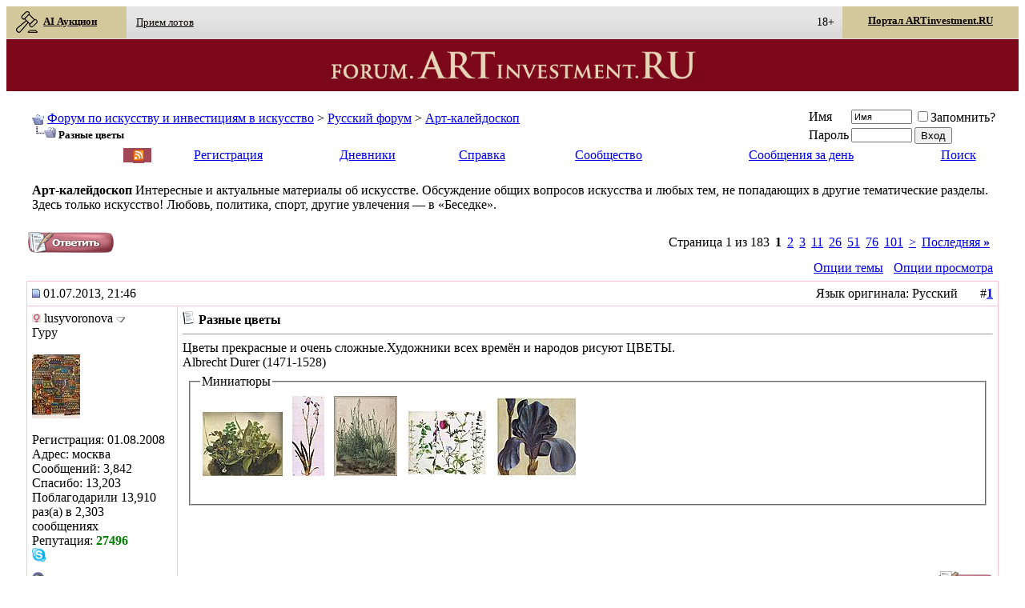

--- FILE ---
content_type: text/html; charset=utf-8
request_url: https://forum.artinvestment.ru/showthread.php?s=8b51084b5714526f55a5d78ec1dda905&t=209261
body_size: 33432
content:
<!DOCTYPE html PUBLIC "-//W3C//DTD XHTML 1.0 Transitional//EN" "http://www.w3.org/TR/xhtml1/DTD/xhtml1-transitional.dtd">
<html xmlns="https://www.w3.org/1999/xhtml" dir="ltr" lang="ru"   xmlns:fb="http://ogp.me/ns/fb#">
<head>
	
<!-- Tapatalk Detect Start -->
<script type="text/javascript">
var tapatalk_iphone_msg = "This forum has an app for iPhone and iPod Touch! Click OK to learn more about Tapatalk.";
var tapatalk_iphone_url = "http://itunes.apple.com/us/app/tapatalk-forum-app/id307880732?mt=8";
var tapatalk_ipad_msg = "This forum has an app for iPad! Click OK to learn more about Tapatalk.";
var tapatalk_ipad_url = "http://itunes.apple.com/us/app/tapatalk-hd-for-ipad/id481579541?mt=8";
var tapatalk_kindle_msg = "This forum has an app for Kindle Fire! Click OK to learn more about Tapatalk.";
var tapatalk_kindle_url = "http://www.amazon.com/gp/mas/dl/android?p=com.quoord.tapatalkpro.activity";
var tapatalk_android_msg = "This forum has an app for Android. Click OK to learn more about Tapatalk.";
var tapatalk_android_url = "market://details?id=com.quoord.tapatalkpro.activity";
var tapatalk_chrome_enable = true;
var tapatalkdir = "mobiquo";
</script>
<script type="text/javascript" src="https://forum.artinvestment.ru/mobiquo/tapatalkdetect.js"></script>
<!-- Tapatalk Detect End -->

<meta http-equiv="Content-Type" content="text/html; charset=utf-8" />
<meta name="generator" content="vBulletin 3.8.3" />

<meta name="keywords" content=" Разные цветы, искусство,антиквариат,живопись,графика,скульптура,фотография,картина,инвестиции,аукцион,художник,скульптор,график,живописец,антиквар" />
<meta name="description" content=" Разные цветы Арт-калейдоскоп" />


    <!-- Favicons -->
    <link rel="apple-touch-icon" sizes="180x180" href="https://forum.artinvestment.ru/images/favicons/apple-touch-icon.png">
    <link rel="icon" type="image/png" href="https://forum.artinvestment.ru/favicon.ico" sizes="48x48">
    <link rel="icon" type="image/png" href="https://forum.artinvestment.ru/images/favicons/favicon-32x32.png" sizes="32x32">
    <link rel="icon" type="image/png" href="https://forum.artinvestment.ru/images/favicons/favicon-16x16.png" sizes="16x16">
    <link rel="manifest" href="https://forum.artinvestment.ru/images/favicons/manifest.json">
    <link rel="mask-icon" href="https://forum.artinvestment.ru/images/favicons/safari-pinned-tab.svg" color="#5bbad5">
    <link rel="shortcut icon" href="https://artinvestment.ru/images/favicons/favicon.ico">
    <meta name="msapplication-TileColor" content="#da532c">
    <meta name="msapplication-TileImage" content="https://forum.artinvestment.ru/images/favicons/mstile-144x144.png">
    <meta name="msapplication-config" content="https://forum.artinvestment.ru/images/favicons/browserconfig.xml">
    <meta name="theme-color" content="#ffffff">

    <!-- Apple touch icon -->
    <link rel="apple-touch-icon" href="/images/mobile/apple-touch-icon.png"/>
    <link rel="apple-touch-icon" sizes="40x40" href="/images/mobile/apple-touch-icon-40x40.png"/>
    <link rel="apple-touch-icon" sizes="76x76" href="/images/mobile/apple-touch-icon-76x76.png"/>
    <link rel="apple-touch-icon" sizes="80x80" href="/images/mobile/apple-touch-icon-80x80.png"/>
    <link rel="apple-touch-icon" sizes="120x120" href="/images/mobile/apple-touch-icon-120x120.png"/>
    <link rel="apple-touch-icon" sizes="152x152" href="/images/mobile/apple-touch-icon-152x152.png"/>
    <link rel="apple-touch-icon" sizes="180x180" href="/images/mobile/apple-touch-icon-180x180.png"/>

    <!-- MS Application -->
    <meta name="msapplication-TileColor" content="#7d1937"/>
    <meta name="msapplication-TileImage" content="/images/mobile/msapplication-310x150.png"/>
    <meta name="msapplication-square70x70logo" content="/images/mobile/msapplication-70x70.png"/>
    <meta name="msapplication-square150x150logo" content="/images/mobile/msapplication-150x150.png"/>
    <meta name="msapplication-square310x310logo" content="/images/mobile/msapplication-310x310.png"/>
    <meta name="msapplication-wide310x150logo" content="/images/mobile/msapplication-310x150.png"/>


   <!-- Google.Adsense -->
    <script async src="//pagead2.googlesyndication.com/pagead/js/adsbygoogle.js"></script>
    <script>
        (adsbygoogle = window.adsbygoogle || []).push({
            google_ad_client: "ca-pub-7190314149439178",
            enable_page_level_ads: true
        });
    </script>



<!-- CSS Stylesheet -->
<style type="text/css" id="vbulletin_css">
/**
* vBulletin 3.8.3 CSS
* Style: 'Artinvestment'; Style ID: 15
*/
@import url("clientscript/vbulletin_css/style-99e215ed-00015.css");
</style>
<link rel="stylesheet" type="text/css" href="clientscript/vbulletin_important.css?v=383" />


<!-- / CSS Stylesheet -->

<script type="text/javascript" src="clientscript/yui/yahoo-dom-event/yahoo-dom-event.js?v=383"></script>
<script type="text/javascript" src="clientscript/yui/connection/connection-min.js?v=383"></script>
<script type="text/javascript">
<!--
var SESSIONURL = "s=7577397535bcbc1dd56c568cff04b4a1&";
var SECURITYTOKEN = "guest";
var IMGDIR_MISC = "images15/misc";
var vb_disable_ajax = parseInt("0", 10);
// -->
</script>
<script type="text/javascript" src="clientscript/vbulletin_global.js?v=383"></script>
<script type="text/javascript" src="clientscript/vbulletin_menu.js?v=383"></script>


	<link rel="alternate" type="application/rss+xml" title="Форум по искусству и инвестициям в искусство RSS Feed" href="external.php?type=RSS2" />
	
		<link rel="alternate" type="application/rss+xml" title="Форум по искусству и инвестициям в искусство - Арт-калейдоскоп - RSS Feed" href="external.php?type=RSS2&amp;forumids=235" />
	
<style type="text/css">
.gbmedia{background:transparent;padding:2px;}
.gbmedia a{text-decoration:none;}
.gbmedia img,.anymattach img{background:#fff;border:1px solid #aaa;color:inherit;float:none;margin:10px 10px 10px 5px;padding:2px;vertical-align:top;width:130px;}
.gbclear{clear:both;}
.gbreg {height: 200px; width:400px; background:#FFF;padding: 10px 0 0 5px;}
.highslide-html{background-color:#000;}
.highslide-html-content{display:none;position:absolute;}
.highslide-loading{background-color:#FFF;background-image:url(goldbrick/images/loader.white.gif);background-position:3px 1px;background-repeat:no-repeat;border:1px solid #000;color:#000;display:block;font-family:sans-serif;font-size:8pt;font-weight:700;padding:2px 2px 2px 22px;text-decoration:none;}
a.highslide-credits,a.highslide-credits i{color:silver;font-size:10px;padding:2px;text-decoration:none;}
a.highslide-credits:hover,a.highslide-credits:hover i{background-color:gray;color:#FFF;}

/* Styles for the popup */
.highslide-wrapper .highslide-html-content{background-color:transparent;padding:0;width:auto;}
.highslide-wrapper .highslide-header ul{margin:0;padding:0;text-align:right;}
.highslide-wrapper .highslide-header ul li{display:inline;padding-left:1em;}
.highslide-wrapper .highslide-header ul li.highslide-previous,.highslide-wrapper .highslide-header ul li.highslide-next{display:none;}
.highslide-wrapper .highslide-header a{color:gray;font-weight:700;text-decoration:none;text-transform:uppercase;}
.highslide-wrapper .highslide-header a:hover{color:#000;}
.highslide-wrapper .highslide-header .highslide-move a{cursor:move;}
.highslide-wrapper .highslide-footer{height:11px;}
.highslide-wrapper .highslide-footer .highslide-resize{background:url(goldbrick/images/resize.gif);float:right;height:11px;width:11px;}
.highslide-wrapper .highslide-body{background:transparent;}
.highslide-move{cursor:move;}
.highslide-resize{cursor:nw-resize;}
.highslide-overlay{color:#FFF;display:none;left:20px;padding:5px;position:relative;top:-15px;}
.highslide-overlay img{border:none;}
/* Mac-style close button  */.closebutton{_background:none;_filter:progid:DXImageTransform.Microsoft.AlphaImageLoader(src='goldbrick/images/close.png', sizingMethod='scale');background:url(goldbrick/images/close.png);cursor:pointer;height:30px;left:15px;position:relative;top:-15px;width:30px;}
/* These must be the last of the Highslide rules  */.highslide-display-block{display:block;}
.highslide-display-none{display:none;}
.highslide-dimming{background:#000;position:absolute;}
</style>
<script type="text/javascript" src="goldbrick/style/highslide-full.packed.js"></script>


<script type="text/javascript">
hs.Expander.prototype.onAfterExpand = function (sender, e) {

   // create a new DOM element
   var div = document.createElement('div');

   // add a class name to allow CSS styling
   div.className = "highslide-overlay";

   // use the thumbnail's alt attribute as inner HTML
   div.innerHTML = '<a href="#" onclick="return hs.close(this)" class="control"><img src="goldbrick/images/close.png" /></a>';

   // optional: set full width based on the image size minus the CSS padding

   // attatch it to this hs.Expander instance and add some options
   sender.createOverlay( { overlayId: div, position: "top right", 
      hideOnMouseOut: true, opacity: 0.0 } );
}

	hs.graphicsDir = 'goldbrick/images/';
    hs.outlineWhileAnimating = true;
	 hs.dimmingOpacity = 0.75;
	hs.align = 'center';
	hs.preserveContent = false;
	hs.showCredits = false;
</script><script type="text/javascript" src="clientscript/post_thanks.js"></script>

	<title> Разные цветы - Форум по искусству и инвестициям в искусство</title>
	<script type="text/javascript" src="clientscript/vbulletin_post_loader.js?v=383"></script>
	<style type="text/css" id="vbulletin_showthread_css">
	<!--
	
	#links div { white-space: nowrap; }
	#links img { vertical-align: middle; }
	-->
	</style>
	<style type="text/css">
		span.sortarrow {position:absolute;}
		span.sortarrow img {border:0;}
		a.sortheader {text-decoration:none; display:block; width:100%;}
	</style>
	<script type="text/javascript">
		var IMGDIR_BUTTON = "images15/buttons_ru";
	</script>
	<script type="text/javascript" src="clientscript/sorttable.js"></script>
</head>
<body>
<div id="fb-root"></div>
<script>(function(d, s, id) {
  var js, fjs = d.getElementsByTagName(s)[0];
  if (d.getElementById(id)) return;
  js = d.createElement(s); js.id = id;
  js.src = "//connect.facebook.net/ru_RU/all.js#xfbml=1";
  fjs.parentNode.insertBefore(js, fjs);
}(document, 'script', 'facebook-jssdk'));</script>

<div style="max-width:1366px;margin:auto;text-align:center;">
<div style="max-width:1366px;margin:auto;text-align:center;">
<link href="https://artinvestment.ru/css/hint.css" rel="stylesheet" type="text/css" />
<style>
#HEADER_1 {
    box-sizing: border-box;
    color: rgb(121, 121, 121);
    max-width: 1366px;
    perspective-origin: 700px 67.9545px;
    transform-origin: 700px 67.9545px;
    border: 0px none rgb(121, 121, 121);
    font: normal normal normal normal 13px / 16.9px 'Open Sans', Tahoma;
    outline: rgb(121, 121, 121) none 0px;
}/*#HEADER_1*/

#NAV_2 {
    box-sizing: border-box;
    color: rgb(121, 121, 121);
    height: 40.9091px;
	max-width: 1366px;
    perspective-origin: 700px 20.4545px;
    transform-origin: 700px 20.4545px;
    background: rgba(0, 0, 0, 0) linear-gradient(rgb(229, 229, 229) 0%, rgb(229, 229, 229) 33%, rgb(225, 225, 225) 58%, rgb(217, 217, 217) 88%, rgb(217, 217, 217) 100%) repeat scroll 0% 0% / auto padding-box border-box;
    border: 0px none rgb(121, 121, 121);
    font: normal normal normal normal 13px / 16.9px 'Open Sans', Tahoma;
    outline: rgb(121, 121, 121) none 0px;
}/*#NAV_2*/

#UL_3 {
    box-sizing: border-box;
    color: rgb(121, 121, 121);
    height: 40.9091px;
	max-width: 1366px;
    perspective-origin: 700px 20.4545px;
    transform-origin: 700px 20.4545px;
    border: 0px none rgb(121, 121, 121);
    font: normal normal normal normal 13px / 16.9px 'Open Sans', Tahoma;
    list-style: none outside none;
    margin: 0px;
    outline: rgb(121, 121, 121) none 0px;
    padding: 0px;
}/*#UL_3*/

#LI_4 {
    box-sizing: border-box;
    color: rgb(121, 121, 121);
    display: inline-block;
    height: 40.9943px;
    vertical-align: middle;
    width: 150px;
    perspective-origin: 68.5085px 20.4972px;
    transform-origin: 68.5085px 20.4972px;
    border: 0px none rgb(121, 121, 121);
    font: normal normal normal normal 13px / 16.9px 'Open Sans', Tahoma;
    list-style: none outside none;
    outline: rgb(121, 121, 121) none 0px;
}/*#LI_4*/

#A_5 {
    box-sizing: border-box;
    color: rgb(10, 4, 4);
    display: block;
    height: 40px;
    text-align: left;
    width: 150px;
    perspective-origin: 68.5085px 20.4972px;
    transform-origin: 68.5085px 20.4972px;
    background: rgb(211, 200, 156) none repeat scroll 0% 0% / auto padding-box border-box;
    border: 0px none rgb(10, 4, 4);
    font: normal normal bold normal 13px / 16.9px 'Open Sans', Tahoma;
    list-style: none outside none;
    outline: rgb(10, 4, 4) none 0px;
    padding: 5px 15px 6px 11px;
}/*#A_5*/

#I_6 {
    background-position: 50% 50%;
    box-sizing: border-box;
    color: rgb(10, 4, 4);
    display: inline-block;
    height: 30px;
    text-align: left;
    vertical-align: middle;
    width: 30px;
    perspective-origin: 15px 15px;
    transform-origin: 15px 15px;
    background: rgba(0, 0, 0, 0) url("[data-uri]") no-repeat scroll 50% 50% / auto padding-box border-box;
    border: 0px none rgb(10, 4, 4);
    font: italic normal bold normal 13px / 16.9px 'Open Sans', Tahoma;
    list-style: none outside none;
    margin: 0px 5px 0px 0px;
    outline: rgb(10, 4, 4) none 0px;
}/*#I_6*/

#LI_7 {
    box-sizing: border-box;
    color: rgb(121, 121, 121);
    display: inline-block;
    height: 27.358px;
    vertical-align: middle;
    width: 100.483px;
    perspective-origin: 50.2415px 13.679px;
    transform-origin: 50.2415px 13.679px;
    border: 0px none rgb(121, 121, 121);
    font: normal normal normal normal 13px / 16.9px 'Open Sans', Tahoma;
    list-style: none outside none;
    outline: rgb(121, 121, 121) none 0px;
}/*#LI_7*/

#A_8 {
    box-sizing: border-box;
    color: rgb(10, 4, 4);
    display: block;
    height: 27.358px;
    text-align: left;
    width: 120px;
    perspective-origin: 50.2415px 13.679px;
    transform-origin: 50.2415px 13.679px;
    border: 0px none rgb(10, 4, 4);
    font: normal normal normal normal 13px / 16.9px 'Open Sans', Tahoma;
    list-style: none outside none;
    outline: rgb(10, 4, 4) none 0px;
    padding: 5px 9px 6px;
}/*#A_8*/

#LI_9 {
    box-sizing: border-box;
    color: rgb(121, 121, 121);
    display: inline-block;
    height: 27.358px;
    vertical-align: middle;
    width: 125.724px;
    perspective-origin: 62.8551px 13.679px;
    transform-origin: 62.8551px 13.679px;
    border: 0px none rgb(121, 121, 121);
    font: normal normal normal normal 13px / 16.9px 'Open Sans', Tahoma;
    list-style: none outside none;
    outline: rgb(121, 121, 121) none 0px;
}/*#LI_9*/

#A_10 {
    box-sizing: border-box;
    color: rgb(10, 4, 4);
    display: block;
    height: 27.358px;
    text-align: left;
    width: 150px;
    perspective-origin: 62.8551px 13.679px;
    transform-origin: 62.8551px 13.679px;
    border: 0px none rgb(10, 4, 4);
    font: normal normal normal normal 13px / 16.9px 'Open Sans', Tahoma;
    list-style: none outside none;
    outline: rgb(10, 4, 4) none 0px;
    padding: 5px 9px 6px;
}/*#A_10*/

#LI_11 {
    box-sizing: border-box;
    color: rgb(121, 121, 121);
    display: inline-block;
    height: 27.358px;
    vertical-align: middle;
    width: 162.045px;
    perspective-origin: 81.0227px 13.679px;
    transform-origin: 81.0227px 13.679px;
    border: 0px none rgb(121, 121, 121);
    font: normal normal normal normal 13px / 16.9px 'Open Sans', Tahoma;
    list-style: none outside none;
    outline: rgb(121, 121, 121) none 0px;
}/*#LI_11*/

#A_12 {
    box-sizing: border-box;
    color: rgb(10, 4, 4);
    display: block;
    height: 27.358px;
    text-align: left;
    width: 200px;
    perspective-origin: 81.0227px 13.679px;
    transform-origin: 81.0227px 13.679px;
    border: 0px none rgb(10, 4, 4);
    font: normal normal normal normal 13px / 16.9px 'Open Sans', Tahoma;
    list-style: none outside none;
    outline: rgb(10, 4, 4) none 0px;
    padding: 5px 9px 6px;
}/*#A_12*/

#LI_13 {
    box-sizing: border-box;
    color: rgb(121, 121, 121);
    display: block;
    float: right;
    height: 27.358px;
    vertical-align: middle;
    width: 200px;
    perspective-origin: 30.5398px 13.679px;
    transform-origin: 30.5398px 13.679px;
    border: 0px none rgb(121, 121, 121);
    font: normal normal normal normal 13px / 16.9px 'Open Sans', Tahoma;
    list-style: none outside none;
    margin: 0px 20px 0px 0px;
    background: rgb(211, 200, 156) none repeat scroll 0% 0% / auto padding-box border-box;
    outline: rgb(121, 121, 121) none 0px;
}/*#LI_13*/

#A_14 {
   	box-sizing: border-box;
    color: rgb(10, 4, 4);
    display: block;
    height: 40px;
    text-align: center;
    width: 220px;
    perspective-origin: 30.5398px 13.679px;
    transform-origin: 30.5398px 13.679px;
    background: rgb(211, 200, 156) none repeat scroll 0% 0% / auto padding-box border-box;
    border: 0px none rgb(10, 4, 4);
    font: normal normal normal normal 13px / 16.9px 'Open Sans', Tahoma;
    list-style: none outside none;
    outline: rgb(10, 4, 4) none 0px;
    padding: 10px 9px 6px;
}/*#A_14*/

#DIV_15 {
    box-sizing: border-box;
    color: rgb(121, 121, 121);
    height: 65px;
    text-align: center;
	max-width: 1366px;
    perspective-origin: 700px 47.5px;
    transform-origin: 700px 47.5px;
    background: rgb(124, 8, 26) none repeat scroll 0% 0% / auto padding-box border-box;
    border: 0px none rgb(121, 121, 121);
    font: normal normal normal normal 13px / 16.9px 'Open Sans', Tahoma;
    outline: rgb(121, 121, 121) none 0px;
}/*#DIV_15*/

#DIV_16 {
    background-position: 50% 50%;
    box-sizing: border-box;
    color: rgb(121, 121, 121);
    cursor: pointer;
    display: none;
    float: right;
    height: 40px;
    text-align: center;
    width: 40px;
    perspective-origin: 50% 50%;
    transform-origin: 50% 50%;
    background: rgba(0, 0, 0, 0) url("[data-uri]") no-repeat scroll 50% 50% / auto padding-box border-box;
    border: 0px none rgb(121, 121, 121);
    font: normal normal normal normal 13px / 16.9px 'Open Sans', Tahoma;
    margin: 10px 0px 0px;
    outline: rgb(121, 121, 121) none 0px;
}/*#DIV_16*/


#A_17 {
    background-position: 50% 50%;
    box-sizing: border-box;
    color: rgb(139, 0, 0);
    display: inline-block;
    height: 65px;
    max-width: 500px;
    text-align: center;
    vertical-align: middle;
    width: 500px;
    perspective-origin: 250px 47.5px;
    transform-origin: 250px 47.5px;
    background: rgba(0, 0, 0, 0) url("[data-uri]") no-repeat scroll 50% 50% / 95% padding-box border-box;
    border: 0px none rgb(139, 0, 0);
    font: normal normal normal normal 13px / 16.9px 'Open Sans', Tahoma;
    outline: rgb(139, 0, 0) none 0px;
}/*#A_17*/


</style>

<!-- logo -->

<header id="HEADER_1" style="text-align:left;">
	<nav id="NAV_2">
		<ul id="UL_3">
			<li id="LI_4">
				<a href="https://artinvestment.ru/sales/" target="_blank" id="A_5" style="font-weight: bold;" ><i id="I_6"></i>AI Аукцион</a>
			</li><!-- 
			<li id="LI_11" style="width:80px;">
            
            
                <a href="https://artinvestment.ru/sales/categories.php?parent_id=1881" target="_blank" title="AI Маркет" id="A_8"  style="width:90px;">AI Маркет</b></a>
                
			</li>-->
			<li id="LI_7">
            
            
				<a href="https://artinvestment.ru/sales/content_pages.php?page=about_us" target="_blank" title="Прием лотов" id="A_8">Прием лотов</a>
			
			</li>
			<li id="LI_9" style="visibility:hidden;">
            
            
                <a href="https://artinvestment.ru/sales/content_pages.php?page=terms" target="_blank" title="Правила участия" id="A_10">Правила участия</a>
            
			</li>
<li id="LI_11" style="visibility:hidden;">
            
            
                <a href="http://artinvestment.ru/news/auctnews/20140205_auction_results_ai.html" target="_blank" title="Результаты аукционов" id="A_12">Результаты аукционов</b></a>
                
			</li>
			<li id="LI_13">
                
            
            	<a href="https://artinvestment.ru/" id="A_14" style="font-weight: bold;" target="_blank" title="Портал ARTinvestment.RU" >Портал ARTinvestment.RU</a>
              
			</li>
<li class="right" style="margin-top: 12px;margin-right: 10px;color: black;font-weight: 500;float: right;"><sup class="hint--bottom-left  hint--large" aria-label="Сайт содержит информацию, запрещенную для распространения среди детей" style="font-size: 14px;">18+</sup></li>
		</ul>
	</nav>
	<div id="DIV_15">
		<div id="DIV_16">
		</div><a href="https://forum.artinvestment.ru/" id="A_17"></a>
	</div>

<!-- /logo -->

</header>



<!-- content table  -->
<!-- open content container -->

<div align="center" style="padding:0px;">
	<div class="page" style="width:100%; text-align:left">
		<div style="border-style: 0; padding:0px 25px 0px 25px" align="left" >






<div class="vbmenu_popup" id="vbbloglinks_menu" style="display:none;margin-top:3px" align="left">
	<table cellpadding="4" cellspacing="1" border="0">
	<tr>
		<td class="thead"><a href="blog.php?s=7577397535bcbc1dd56c568cff04b4a1">Дневники</a></td>
	</tr>
	
	<tr>
		<td class="vbmenu_option"><a href="blog.php?s=7577397535bcbc1dd56c568cff04b4a1&amp;do=list">Последние записи</a></td>
	</tr>
	<tr>
		<td class="vbmenu_option"><a href="blog.php?s=7577397535bcbc1dd56c568cff04b4a1&amp;do=list&amp;blogtype=best">Лучшие записи</a></td>
	</tr>
	<tr>
		<td class="vbmenu_option"><a href="blog.php?s=7577397535bcbc1dd56c568cff04b4a1&amp;do=bloglist&amp;blogtype=best">Лучшие дневники</a></td>
	</tr>
	<tr>
		<td class="vbmenu_option"><a href="blog.php?s=7577397535bcbc1dd56c568cff04b4a1&amp;do=bloglist">Список дневников</a></td>
	</tr>
	
	<tr>
		<td class="vbmenu_option"><a href="blog_search.php?s=7577397535bcbc1dd56c568cff04b4a1&amp;do=search">Поиск по дневникам</a></td>
	</tr>
	
	</table>
</div>
<br />
<!-- <table class="tbsorder" cellpadding="1" cellspacing="1" border="0" width="100%" align="center" style="margin-bottom: 10px;margin-top: -10px;">
<tbody><tr><td class="alt21" width="100%" style="border:  0px;">
<div class="horizont2" style="background-color: #000000;" id="bannercount" ss="M3#https://artinvestment.ru/sales/"><a style="display: block;/* height: 101px; */" target="_blank" rel="nofollow" href="https://artinvestment.ru/sales/"><img src="https://artinvestment.ru/lolo/ubiley.gif" style="
    width: 100%;
"></a></div></td>
</tr>
</tbody></table>-->
<!-- breadcrumb, login, pm info -->
<table class="tborder" cellpadding="6" cellspacing="1" border="0" width="100%" align="center">
<tr>
	<td class="alt1" width="100%">
		
			<table cellpadding="0" cellspacing="0" border="0">
			<tr valign="bottom">
				<td><a href="#" onclick="history.back(1); return false;"><img src="images15/misc/navbits_start.gif" alt="Вернуться" border="0" /></a></td>
				<td>&nbsp;</td>
				<td width="100%"><span class="navbar"><a href="index.php?s=7577397535bcbc1dd56c568cff04b4a1" accesskey="1">Форум по искусству и инвестициям в искусство</a></span> 
	<span class="navbar">&gt; <a href="forumdisplay.php?s=7577397535bcbc1dd56c568cff04b4a1&amp;f=251">Русский форум</a></span>


	<span class="navbar">&gt; <a href="forumdisplay.php?s=7577397535bcbc1dd56c568cff04b4a1&amp;f=235">Арт-калейдоскоп</a></span>

</td>
			</tr>
			<tr>
				<td class="navbar" style="font-size:10pt; padding-top:1px" colspan="3"><a href="/showthread.php?s=8b51084b5714526f55a5d78ec1dda905&amp;t=209261"><img class="inlineimg" src="images15/misc/navbits_finallink_ltr.gif" alt="Перезагрузить страницу" border="0" /></a> <strong>
	 Разные цветы

</strong></td>
			</tr>
			</table>
		
	</td>

	<td class="alt2" nowrap="nowrap" style="padding:0px">
		<!-- login form -->
		<form action="login.php?do=login" method="post" onsubmit="md5hash(vb_login_password, vb_login_md5password, vb_login_md5password_utf, 0)">
		<script type="text/javascript" src="clientscript/vbulletin_md5.js?v=383"></script>
		<table cellpadding="0" cellspacing="3" border="0">
		<tr>
			<td class="smallfont" style="white-space: nowrap;"><label for="navbar_username">Имя</label></td>
			<td><input type="text" class="bginput" style="font-size: 11px" name="vb_login_username" id="navbar_username" size="10" accesskey="u" tabindex="101" value="Имя" onfocus="if (this.value == 'Имя') this.value = '';" /></td>
			<td class="smallfont" nowrap="nowrap"><label for="cb_cookieuser_navbar"><input type="checkbox" name="cookieuser" value="1" tabindex="103" id="cb_cookieuser_navbar" accesskey="c" />Запомнить?</label></td>
		</tr>
		<tr>
			<td class="smallfont"><label for="navbar_password">Пароль</label></td>
			<td><input type="password" class="bginput" style="font-size: 11px" name="vb_login_password" id="navbar_password" size="10" tabindex="102" /></td>
			<td><input type="submit" class="button" value="Вход" tabindex="104" title="Введите ваше имя пользователя и пароль, чтобы войти, или нажмите кнопку 'Регистрация', чтобы зарегистрироваться." accesskey="s" /></td>
		</tr>
		</table>
		<input type="hidden" name="s" value="7577397535bcbc1dd56c568cff04b4a1" />
		<input type="hidden" name="securitytoken" value="guest" />
		<input type="hidden" name="do" value="login" />
		<input type="hidden" name="vb_login_md5password" />
		<input type="hidden" name="vb_login_md5password_utf" />
		</form>
		<!-- / login form -->
	</td>

</tr>
</table>
<!-- / breadcrumb, login, pm info -->

<!-- nav buttons bar -->
<div class="tborder" style="padding:1px; border-top-width:0px">
	<table cellpadding="0" cellspacing="0" border="0" width="100%" align="center">
	<tr align="center">
<td  class="vbmenu_control" align="left" style="width:100px;">&nbsp;<a href="&langid=5" style='color:white;'>English</a><font style='color:white;'>&nbsp;|&nbsp;Русский</font></td>

<td style='background-color: #a24856;color:#a24856;padding-left:2px;'><a style='margin:0;padding:0;color: #a24856;background-color: #a24856;' href="/external.php?type=RSS2" title="Forum ARTinvestment.RU RSS" target="_blank"><img  style='border:0;margin:0;padding:0;background-color: #a24856;' src="/images/rssf.gif" alt="Forum ARTinvestment.RU RSS"></a></td>
		
		
			<td class="vbmenu_control"><a href="register.php?s=7577397535bcbc1dd56c568cff04b4a1" rel="nofollow">Регистрация</a></td>
		
		<td class="vbmenu_control"><a id="vbbloglinks" href="blog.php?s=7577397535bcbc1dd56c568cff04b4a1">Дневники</a><script type="text/javascript">vbmenu_register("vbbloglinks");</script></td>
		<td class="vbmenu_control"><a rel="help" href="faq.php?s=7577397535bcbc1dd56c568cff04b4a1" accesskey="5">Справка</a></td>
		
			<td class="vbmenu_control"><a id="community" href="/showthread.php?t=209261&amp;nojs=1#community" rel="nofollow" accesskey="6">Сообщество</a> <script type="text/javascript"> vbmenu_register("community"); </script></td>
		
		
			
				
				<td class="vbmenu_control"><a href="search.php?s=7577397535bcbc1dd56c568cff04b4a1&amp;do=getdaily" accesskey="2">Сообщения за день</a></td>
				
				<td class="vbmenu_control"><a id="navbar_search" href="search.php?s=7577397535bcbc1dd56c568cff04b4a1" accesskey="4" rel="nofollow">Поиск</a> </td>
			
			
		
		
		
		</tr>
	</table>
</div>
<!-- / nav buttons bar -->

<br />




	<table class="tborder" cellpadding="6" cellspacing="1" border="0" width="100%" align="center">
	<tr>
		<td class="alt1" width="100%"><strong>Арт-калейдоскоп</strong> <span class="smallfont">Интересные и актуальные материалы об искусстве. Обсуждение общих вопросов искусства и любых тем, не попадающих в другие тематические разделы. Здесь только искусство! Любовь, политика, спорт, другие увлечения — в «Беседке».</span></td>
	</tr>
	</table>
	<br />



<!-- NAVBAR POPUP MENUS -->

	
	<!-- community link menu -->
	<div class="vbmenu_popup" id="community_menu" style="display:none;margin-top:3px" align="left">
		<table cellpadding="4" cellspacing="1" border="0">
		<tr><td class="thead">Ссылки сообщества</td></tr>
		
		
		
					<tr><td class="vbmenu_option"><a href="album.php?s=7577397535bcbc1dd56c568cff04b4a1">Изображения и альбомы</a></td></tr>
		
		
		
			<tr><td class="vbmenu_option"><a href="memberlist.php?s=7577397535bcbc1dd56c568cff04b4a1">Пользователи</a></td></tr>
		
		
		</table>
	</div>
	<!-- / community link menu -->
	
	
	
	<!-- header quick search form -->
	<div class="vbmenu_popup" id="navbar_search_menu" style="display:none;margin-top:3px" align="left">
		<table cellpadding="4" cellspacing="1" border="0">
		<tr>
			<td class="thead">Поиск по форуму</td>
		</tr>
		<tr>
			<td class="vbmenu_option" title="nohilite">
				<form action="search.php?do=process" method="post">

					<input type="hidden" name="do" value="process" />
					<input type="hidden" name="quicksearch" value="1" />
					<input type="hidden" name="childforums" value="1" />
					<input type="hidden" name="exactname" value="1" />
					<input type="hidden" name="s" value="7577397535bcbc1dd56c568cff04b4a1" />
					<input type="hidden" name="securitytoken" value="guest" />
					<div><input type="text" class="bginput" name="query" size="25" tabindex="1001" /><input type="submit" class="button" value="Вперёд" tabindex="1004" /></div>
					<div style="margin-top:6px">
						<label for="rb_nb_sp0"><input type="radio" name="showposts" value="0" id="rb_nb_sp0" tabindex="1002" checked="checked" />Отобразить темы</label>
						&nbsp;
						<label for="rb_nb_sp1"><input type="radio" name="showposts" value="1" id="rb_nb_sp1" tabindex="1003" />Отображать сообщения</label>
					</div>
				</form>
			</td>
		</tr>
		
		<tr>
			<td class="vbmenu_option"><a href="tags.php?s=7577397535bcbc1dd56c568cff04b4a1" rel="nofollow">Поиск по метке</a></td>
		</tr>
		
		<tr>
			<td class="vbmenu_option"><a href="search.php?s=7577397535bcbc1dd56c568cff04b4a1" accesskey="4" rel="nofollow">Расширенный поиск</a></td>
		</tr>
		<tr>
	<td class="vbmenu_option"><a href="post_thanks.php?s=7577397535bcbc1dd56c568cff04b4a1&amp;do=findallthanks">Найти все сообщения с благодарностями</a></td>
</tr><tr>
	<td class="thead">Поиск по дневникам</td>
</tr>
<tr>
	<td class="vbmenu_option" title="nohilite">
		<form action="blog_search.php?s=7577397535bcbc1dd56c568cff04b4a1&amp;do=dosearch" method="post">
			<input type="hidden" name="s" value="7577397535bcbc1dd56c568cff04b4a1" />
			<input type="hidden" name="securitytoken" value="guest" />
			<input type="hidden" name="do" value="dosearch" />
			<input type="hidden" name="quicksearch" value="1" />
			<div><input type="text" class="bginput" name="text" size="25" tabindex="2003" /><input type="submit" class="button" value="Вперёд" tabindex="2004" /></div>
		</form>
	</td>
</tr>

<tr>
	<td class="vbmenu_option"><a href="blog_search.php?7577397535bcbc1dd56c568cff04b4a1do=search">Расширенный поиск</a></td>
</tr>
		</table>
	</div>
	<!-- / header quick search form -->
	
	
	
<!-- / NAVBAR POPUP MENUS -->

<!-- PAGENAV POPUP -->
	<div class="vbmenu_popup" id="pagenav_menu" style="display:none">
		<table cellpadding="4" cellspacing="1" border="0">
		<tr>
			<td class="thead" nowrap="nowrap">К странице...</td>
		</tr>
		<tr>
			<td class="vbmenu_option" title="nohilite">
			<form action="index.php" method="get" onsubmit="return this.gotopage()" id="pagenav_form">
				<input type="text" class="bginput" id="pagenav_itxt" style="font-size:11px" size="4" />
				<input type="button" class="button" id="pagenav_ibtn" value="Вперёд" />
			</form>
			</td>
		</tr>
		</table>
	</div>
<!-- / PAGENAV POPUP -->










<a name="poststop" id="poststop"></a>
<!-- controls above postbits -->
<table cellpadding="0" cellspacing="0" border="0" width="100%" style="margin-bottom:3px">
<tr valign="bottom">
	
		<td class="smallfont"><a href="newreply.php?s=7577397535bcbc1dd56c568cff04b4a1&amp;do=newreply&amp;noquote=1&amp;p=2658191" rel="nofollow"><img src="images15/buttons_ru/reply.gif" alt="Ответ" border="0" /></a></td>
	
	<td align="right"><div class="pagenav" align="right">
<table class="tborder" cellpadding="3" cellspacing="1" border="0">
<tr>
	<td class="vbmenu_control" style="font-weight:normal">Страница 1 из 183</td>
	
	
		<td class="alt2"><span class="smallfont" title="Показано с 1 по 10 из 1,827."><strong>1</strong></span></td>
 <td class="alt1"><a class="smallfont" href="showthread.php?s=7577397535bcbc1dd56c568cff04b4a1&amp;t=209261&amp;page=2" title="с 11 по 20 из 1,827">2</a></td><td class="alt1"><a class="smallfont" href="showthread.php?s=7577397535bcbc1dd56c568cff04b4a1&amp;t=209261&amp;page=3" title="с 21 по 30 из 1,827">3</a></td><td class="alt1"><a class="smallfont" href="showthread.php?s=7577397535bcbc1dd56c568cff04b4a1&amp;t=209261&amp;page=11" title="с 101 по 110 из 1,827"><!--+10-->11</a></td><td class="alt1"><a class="smallfont" href="showthread.php?s=7577397535bcbc1dd56c568cff04b4a1&amp;t=209261&amp;page=26" title="с 251 по 260 из 1,827"><!--+25-->26</a></td><td class="alt1"><a class="smallfont" href="showthread.php?s=7577397535bcbc1dd56c568cff04b4a1&amp;t=209261&amp;page=51" title="с 501 по 510 из 1,827"><!--+50-->51</a></td><td class="alt1"><a class="smallfont" href="showthread.php?s=7577397535bcbc1dd56c568cff04b4a1&amp;t=209261&amp;page=76" title="с 751 по 760 из 1,827"><!--+75-->76</a></td><td class="alt1"><a class="smallfont" href="showthread.php?s=7577397535bcbc1dd56c568cff04b4a1&amp;t=209261&amp;page=101" title="с 1,001 по 1,010 из 1,827"><!--+100-->101</a></td>
	<td class="alt1"><a rel="next" class="smallfont" href="showthread.php?s=7577397535bcbc1dd56c568cff04b4a1&amp;t=209261&amp;page=2" title="Следующая страница - с 11 по 20 из 1,827">&gt;</a></td>
	<td class="alt1" nowrap="nowrap"><a class="smallfont" href="showthread.php?s=7577397535bcbc1dd56c568cff04b4a1&amp;t=209261&amp;page=183" title="Последняя страница - с 1,821 по 1,827 из 1,827">Последняя <strong>&raquo;</strong></a></td>
	<td class="vbmenu_control" title="showthread.php?s=7577397535bcbc1dd56c568cff04b4a1&amp;t=209261"><a name="PageNav"></a></td>
</tr>
</table>
</div></td>
</tr>
</table>
<!-- / controls above postbits -->

<!-- toolbar -->
<table class="tborder" cellpadding="6" cellspacing="1" border="0" width="100%" align="center" style="border-bottom-width:0px">
<tr>
	<td class="tcat" width="100%">
		<div class="smallfont">
		
		&nbsp;
		</div>
	</td>
	<td class="vbmenu_control" id="threadtools" nowrap="nowrap">
		<a href="/showthread.php?t=209261&amp;nojs=1#goto_threadtools">Опции темы</a>
		<script type="text/javascript"> vbmenu_register("threadtools"); </script>
	</td>
	
	
	
	<td class="vbmenu_control" id="displaymodes" nowrap="nowrap">
		<a href="/showthread.php?t=209261&amp;nojs=1#goto_displaymodes">Опции просмотра</a>
		<script type="text/javascript"> vbmenu_register("displaymodes"); </script>
	</td>
	

	

</tr>
</table>
<!-- / toolbar -->



<!-- end content table -->

		</div>
	</div>
</div>

<!-- / close content container -->
<!-- / end content table -->





<div id="posts"><!-- post #2658191 -->

	<!-- open content container -->

<div align="center" style="padding:0px;">
	<div class="page" style="width:100%; text-align:left">
		<div style="border-style: 0; padding:0px 25px 0px 25px" align="left" >

	<div id="edit2658191" style="padding:0px 0px 6px 0px">
	<!-- this is not the last post shown on the page -->



<table id="post2658191" class="tborder" cellpadding="6" cellspacing="0" border="0" width="100%" align="center">
<tr>
	
		<td class="thead" style="font-weight:normal; border: 1px solid #ffc3cc; border-right: 0px" >
			<!-- status icon and date -->
			<a name="post2658191"><img class="inlineimg" src="images15/statusicon/post_old.gif" alt="Старый" border="0" /></a>
			01.07.2013, 21:46
			
			<!-- / status icon and date -->
		</td>
		<td class="thead" style="font-weight:normal; border: 1px solid #ffc3cc; border-left: 0px" align="right">
			Язык оригинала: Русский&nbsp;&nbsp;&nbsp;&nbsp;&nbsp;&nbsp;
#<a href="showpost.php?s=7577397535bcbc1dd56c568cff04b4a1&amp;p=2658191&amp;postcount=1" target="new" rel="nofollow" id="postcount2658191" name="1"><strong>1</strong></a>

			
		</td>
	
</tr>
<tr valign="top">
	<td class="alt2" width="175" style="border: 1px solid #ffc3cc; border-top: 0px; border-bottom: 0px">


      <div>
				<!-- gender_icon -->
				
				
					<img class="inlineimg" src="images15/misc/female.gif" alt="Женщина / Female" border="0" />
				
				<!-- / gender_icon -->

				
					<a class="bigusername">lusyvoronova</a>
		                
				<a id="postmenu_2658191">
				<img src="images15/misc/menu_open.gif" alt="Меню пользователя lusyvoronova" border=0 />
				<script type="text/javascript"> vbmenu_register("postmenu_2658191", true); </script></a>
      </div>

			<div class="smallfont">Гуру</div>
			
			

			
				<div class="smallfont">
					&nbsp;<br /><a href="member.php?s=7577397535bcbc1dd56c568cff04b4a1&amp;u=2005"><img src="customavatars/avatar2005_13.gif" width="60" height="80" alt="Аватар для lusyvoronova" border="0" /></a>
				</div>
			

			<div class="smallfont">
				&nbsp;<br />
				<div>Регистрация: 01.08.2008</div>
				<div>Адрес: москва</div>
				
				<div>
					Сообщений: 3,842
				</div>
				 
	<div>Спасибо: 13,203</div>
	<div>
		
			
				Поблагодарили 13,910 раз(а) в 2,303 сообщениях
			
		
	</div>

				
				<div><span id="repdisplay_2658191_2005">Репутация: <font color="green" title="lusyvoronova выше любых оценок"><strong>27496</strong></font></span></div>
				
				<div>    <a href="#" onclick="imwindow('skype', '2005', 400, 285); return false;"><img src="images15/misc/im_skype.gif" alt="Отправить сообщение для lusyvoronova с помощью Skype&trade;" border="0" /></a></div>
			</div>

			

	</td>
	
	<td class="alt1" id="td_post_2658191" style="border-right: 1px solid #ffc3cc">
	
		
		
			<!-- icon and title -->
			<div class="smallfont">
				<img class="inlineimg" src="images/icons/icon1.gif" alt="По умолчанию" border="0" />
				<strong>Разные цветы</strong>
			</div>
			<hr size="1" style="color:#ffc3cc; background-color:#ffc3cc" />
			<!-- / icon and title -->
		

		<!-- message -->
		<div id="post_message_2658191">
			
			Цветы прекрасные и очень сложные.Художники всех времён и народов рисуют ЦВЕТЫ.<br />
Albrecht Durer (1471-1528)
		</div>
		<!-- / message -->

		
		<!-- attachments -->
			<div style="padding:6px">

			
				<fieldset class="fieldset">
					<legend>Миниатюры</legend>
					<div style="padding:3px">
					
<a href="attachment.php?s=7577397535bcbc1dd56c568cff04b4a1&amp;attachmentid=2001421&amp;d=1372704196" rel="Lightbox_2658191" id="attachment2001421" target="_blank"><img class="thumbnail" src="attachment.php?s=7577397535bcbc1dd56c568cff04b4a1&amp;attachmentid=2001421&amp;stc=1&amp;thumb=1&amp;d=1372704196" border="0" alt="Нажмите на изображение для увеличения
Название: 0_4f9b6_41a0ea86_XL.jpg
Просмотров: 2410
Размер:	178.5 Кб
ID:	2001421" /></a>
&nbsp;

<a href="attachment.php?s=7577397535bcbc1dd56c568cff04b4a1&amp;attachmentid=2001431&amp;d=1372704196" rel="Lightbox_2658191" id="attachment2001431" target="_blank"><img class="thumbnail" src="attachment.php?s=7577397535bcbc1dd56c568cff04b4a1&amp;attachmentid=2001431&amp;stc=1&amp;thumb=1&amp;d=1372704196" border="0" alt="Нажмите на изображение для увеличения
Название: 201573_Dyurer3.JPG
Просмотров: 2312
Размер:	31.2 Кб
ID:	2001431" /></a>
&nbsp;

<a href="attachment.php?s=7577397535bcbc1dd56c568cff04b4a1&amp;attachmentid=2001441&amp;d=1372704375" rel="Lightbox_2658191" id="attachment2001441" target="_blank"><img class="thumbnail" src="attachment.php?s=7577397535bcbc1dd56c568cff04b4a1&amp;attachmentid=2001441&amp;stc=1&amp;thumb=1&amp;d=1372704375" border="0" alt="Нажмите на изображение для увеличения
Название: 374454_10151632130125337_918172035_n.jpg
Просмотров: 2207
Размер:	109.2 Кб
ID:	2001441" /></a>
&nbsp;

<a href="attachment.php?s=7577397535bcbc1dd56c568cff04b4a1&amp;attachmentid=2001451&amp;d=1372704375" rel="Lightbox_2658191" id="attachment2001451" target="_blank"><img class="thumbnail" src="attachment.php?s=7577397535bcbc1dd56c568cff04b4a1&amp;attachmentid=2001451&amp;stc=1&amp;thumb=1&amp;d=1372704375" border="0" alt="Нажмите на изображение для увеличения
Название: cdQGmdAnPGs.jpg
Просмотров: 2223
Размер:	40.9 Кб
ID:	2001451" /></a>
&nbsp;

<a href="attachment.php?s=7577397535bcbc1dd56c568cff04b4a1&amp;attachmentid=2001461&amp;d=1372704434" rel="Lightbox_2658191" id="attachment2001461" target="_blank"><img class="thumbnail" src="attachment.php?s=7577397535bcbc1dd56c568cff04b4a1&amp;attachmentid=2001461&amp;stc=1&amp;thumb=1&amp;d=1372704434" border="0" alt="Нажмите на изображение для увеличения
Название: 12421_10151637271580337_774268870_n.jpg
Просмотров: 2168
Размер:	110.0 Кб
ID:	2001461" /></a>
&nbsp;<br /><br />

					</div>
				</fieldset>
			

			

			

			

			

			</div>
		<!-- / attachments -->
		

		
		

		

		
<br><br><br>

<div style='text-align:right;'>

		

	</td>
</tr>
<tr>
	<td class="alt2" style="border: 1px solid #ffc3cc; border-top: 0px">
		<img class="inlineimg" src="images15/statusicon/user_offline.gif" alt="lusyvoronova вне форума" border="0" />


		
		
		
		
		&nbsp;
	</td>
	
	<td class="alt1" align="right" style="border: 1px solid #ffc3cc; border-left: 0px; border-top: 0px">
	
		<!-- controls -->

		
		
		
			<a href="newreply.php?s=7577397535bcbc1dd56c568cff04b4a1&amp;do=newreply&amp;p=2658191" rel="nofollow"><img src="images15/buttons_ru/quote.gif" alt="Ответить с цитированием" border="0" /></a>
		
		
		
		
		
		

		
			
		
		

		<!-- / controls -->
	</td>
</tr>
</table>
 <div id="post_thanks_box_2658191"><div style="padding:6px 0px 0px 0px">
	<table class="tborder" cellpadding="6" cellspacing="1" border="0" width="100%" align="center">
		<tr valign="top">
			<td class="alt2" width="175">
				
					<strong>Эти 30 пользователя(ей) сказали Спасибо lusyvoronova за это полезное сообщение:</strong>
				
				
				
			</td>
			<td class="alt1"><div> <a href="member.php?s=7577397535bcbc1dd56c568cff04b4a1&amp;u=1245" rel="nofollow">Allena</a>&nbsp;(17.07.2013), <a href="member.php?s=7577397535bcbc1dd56c568cff04b4a1&amp;u=389751" rel="nofollow">ANATOLY</a>&nbsp;(02.07.2013), <a href="member.php?s=7577397535bcbc1dd56c568cff04b4a1&amp;u=659071" rel="nofollow">cvetana2409</a>&nbsp;(11.08.2013), <a href="member.php?s=7577397535bcbc1dd56c568cff04b4a1&amp;u=1055" rel="nofollow">Glasha</a>&nbsp;(02.07.2013), <a href="member.php?s=7577397535bcbc1dd56c568cff04b4a1&amp;u=576881" rel="nofollow">Hollandup</a>&nbsp;(01.07.2013), <a href="member.php?s=7577397535bcbc1dd56c568cff04b4a1&amp;u=473691" rel="nofollow">Kainela</a>&nbsp;(03.07.2013), <a href="member.php?s=7577397535bcbc1dd56c568cff04b4a1&amp;u=36791" rel="nofollow">luka77</a>&nbsp;(01.07.2013), <a href="member.php?s=7577397535bcbc1dd56c568cff04b4a1&amp;u=462891" rel="nofollow">Marassa</a>&nbsp;(17.07.2013), <a href="member.php?s=7577397535bcbc1dd56c568cff04b4a1&amp;u=33433" rel="nofollow">mihailovoh</a>&nbsp;(03.07.2013), <a href="member.php?s=7577397535bcbc1dd56c568cff04b4a1&amp;u=27825" rel="nofollow">Mikhail</a>&nbsp;(10.07.2013), <a href="member.php?s=7577397535bcbc1dd56c568cff04b4a1&amp;u=26945" rel="nofollow">NATA NOVA</a>&nbsp;(03.07.2013), <a href="member.php?s=7577397535bcbc1dd56c568cff04b4a1&amp;u=508611" rel="nofollow">Pablo</a>&nbsp;(01.07.2013), <a href="member.php?s=7577397535bcbc1dd56c568cff04b4a1&amp;u=41601" rel="nofollow">prosto_valentina</a>&nbsp;(15.03.2014), <a href="member.php?s=7577397535bcbc1dd56c568cff04b4a1&amp;u=19705" rel="nofollow">Seriy</a>&nbsp;(02.07.2013), <a href="member.php?s=7577397535bcbc1dd56c568cff04b4a1&amp;u=1530391" rel="nofollow">StGennadij</a>&nbsp;(16.01.2020), <a href="member.php?s=7577397535bcbc1dd56c568cff04b4a1&amp;u=86091" rel="nofollow">Tatiana Patalaha</a>&nbsp;(25.07.2013), <a href="member.php?s=7577397535bcbc1dd56c568cff04b4a1&amp;u=969761" rel="nofollow">Tiger73</a>&nbsp;(11.12.2016), <a href="member.php?s=7577397535bcbc1dd56c568cff04b4a1&amp;u=838271" rel="nofollow">Time Catcher</a>&nbsp;(10.03.2014), <a href="member.php?s=7577397535bcbc1dd56c568cff04b4a1&amp;u=2105" rel="nofollow">usynin2</a>&nbsp;(01.07.2013), <a href="member.php?s=7577397535bcbc1dd56c568cff04b4a1&amp;u=516981" rel="nofollow">vodoleykina</a>&nbsp;(01.07.2013), <a href="member.php?s=7577397535bcbc1dd56c568cff04b4a1&amp;u=63951" rel="nofollow">zarajara</a>&nbsp;(11.07.2013), <a href="member.php?s=7577397535bcbc1dd56c568cff04b4a1&amp;u=3865" rel="nofollow">Артём</a>&nbsp;(09.08.2013), <a href="member.php?s=7577397535bcbc1dd56c568cff04b4a1&amp;u=1265" rel="nofollow">Евгений</a>&nbsp;(17.08.2013), <a href="member.php?s=7577397535bcbc1dd56c568cff04b4a1&amp;u=25765" rel="nofollow">Игорь Гурьев</a>&nbsp;(12.08.2013), <a href="member.php?s=7577397535bcbc1dd56c568cff04b4a1&amp;u=847191" rel="nofollow">Карамель</a>&nbsp;(15.07.2014), <a href="member.php?s=7577397535bcbc1dd56c568cff04b4a1&amp;u=1885" rel="nofollow">Кирилл Сызранский</a>&nbsp;(01.07.2013), <a href="member.php?s=7577397535bcbc1dd56c568cff04b4a1&amp;u=27145" rel="nofollow">Люси</a>&nbsp;(08.07.2013), <a href="member.php?s=7577397535bcbc1dd56c568cff04b4a1&amp;u=22185" rel="nofollow">олег назаров</a>&nbsp;(31.08.2013), <a href="member.php?s=7577397535bcbc1dd56c568cff04b4a1&amp;u=660311" rel="nofollow">Пулемётчик Ганс</a>&nbsp;(04.09.2013), <a href="member.php?s=7577397535bcbc1dd56c568cff04b4a1&amp;u=26545" rel="nofollow">Сергей Дородный</a>&nbsp;(03.07.2013)</div></td>
		</tr>
	</table>
</div></div>

<!-- post 2658191 popup menu -->
<div class="vbmenu_popup" id="postmenu_2658191_menu" style="display:none">
	<table cellpadding="4" cellspacing="1" border="0">
	<tr>
		<td class="thead">Меню пользователя lusyvoronova</td>
	</tr>
	
		<tr><td class="vbmenu_option"><a href="member.php?s=7577397535bcbc1dd56c568cff04b4a1&amp;u=2005">Посмотреть профиль</a></td></tr>
	
	
		<tr><td class="vbmenu_option"><a href="private.php?s=7577397535bcbc1dd56c568cff04b4a1&amp;do=newpm&amp;u=2005" rel="nofollow">Отправить личное сообщение для lusyvoronova</a></td></tr>
	
	
	
		<tr><td class="vbmenu_option"><a href="http://www.voronova-art.ru">Посетить домашнюю страницу lusyvoronova</a></td></tr>
	
	
		<tr><td class="vbmenu_option"><a href="search.php?s=7577397535bcbc1dd56c568cff04b4a1&amp;do=finduser&amp;u=2005" rel="nofollow">Найти ещё сообщения от lusyvoronova</a></td></tr>
	
	
	
	</table>
</div>
<!-- / post 2658191 popup menu -->


	</div>
	
		</div>
	</div>
</div>

<!-- / close content container -->

<!-- / post #2658191 --><!-- post #2658301 -->

	<!-- open content container -->

<div align="center" style="padding:0px;">
	<div class="page" style="width:100%; text-align:left">
		<div style="border-style: 0; padding:0px 25px 0px 25px" align="left" >

	<div id="edit2658301" style="padding:0px 0px 6px 0px">
	<!-- this is not the last post shown on the page -->



<table id="post2658301" class="tborder" cellpadding="6" cellspacing="0" border="0" width="100%" align="center">
<tr>
	
		<td class="thead" style="font-weight:normal; border: 1px solid #ffc3cc; border-right: 0px" >
			<!-- status icon and date -->
			<a name="post2658301"><img class="inlineimg" src="images15/statusicon/post_old.gif" alt="Старый" border="0" /></a>
			01.07.2013, 22:38
			
			<!-- / status icon and date -->
		</td>
		<td class="thead" style="font-weight:normal; border: 1px solid #ffc3cc; border-left: 0px" align="right">
			Язык оригинала: Русский&nbsp;&nbsp;&nbsp;&nbsp;&nbsp;&nbsp;
#<a href="showpost.php?s=7577397535bcbc1dd56c568cff04b4a1&amp;p=2658301&amp;postcount=2" target="new" rel="nofollow" id="postcount2658301" name="2"><strong>2</strong></a>

			
		</td>
	
</tr>
<tr valign="top">
	<td class="alt2" width="175" style="border: 1px solid #ffc3cc; border-top: 0px; border-bottom: 0px">


      <div>
				<!-- gender_icon -->
				
				
					<img class="inlineimg" src="images15/misc/female.gif" alt="Женщина / Female" border="0" />
				
				<!-- / gender_icon -->

				
					<a class="bigusername">lusyvoronova</a>
		                
				<a id="postmenu_2658301">
				<img src="images15/misc/menu_open.gif" alt="Меню пользователя lusyvoronova" border=0 />
				<script type="text/javascript"> vbmenu_register("postmenu_2658301", true); </script></a>
      </div>

			<div class="smallfont">Гуру</div>
			
			

			
				<div class="smallfont">
					&nbsp;<br /><a href="member.php?s=7577397535bcbc1dd56c568cff04b4a1&amp;u=2005"><img src="customavatars/avatar2005_13.gif" width="60" height="80" alt="Аватар для lusyvoronova" border="0" /></a>
				</div>
			

			<div class="smallfont">
				&nbsp;<br />
				<div>Регистрация: 01.08.2008</div>
				<div>Адрес: москва</div>
				
				<div>
					Сообщений: 3,842
				</div>
				 
	<div>Спасибо: 13,203</div>
	<div>
		
			
				Поблагодарили 13,910 раз(а) в 2,303 сообщениях
			
		
	</div>

				
				<div><span id="repdisplay_2658301_2005">Репутация: <font color="green" title="lusyvoronova выше любых оценок"><strong>27496</strong></font></span></div>
				
				<div>    <a href="#" onclick="imwindow('skype', '2005', 400, 285); return false;"><img src="images15/misc/im_skype.gif" alt="Отправить сообщение для lusyvoronova с помощью Skype&trade;" border="0" /></a></div>
			</div>

			

	</td>
	
	<td class="alt1" id="td_post_2658301" style="border-right: 1px solid #ffc3cc">
	
		
		
			<!-- icon and title -->
			<div class="smallfont">
				<img class="inlineimg" src="images/icons/icon1.gif" alt="По умолчанию" border="0" />
				
			</div>
			<hr size="1" style="color:#ffc3cc; background-color:#ffc3cc" />
			<!-- / icon and title -->
		

		<!-- message -->
		<div id="post_message_2658301">
			
			Sandro Botticelli (1445-1510)<br />
The Birth of Venus (detail)
		</div>
		<!-- / message -->

		
		<!-- attachments -->
			<div style="padding:6px">

			
				<fieldset class="fieldset">
					<legend>Миниатюры</legend>
					<div style="padding:3px">
					
<a href="attachment.php?s=7577397535bcbc1dd56c568cff04b4a1&amp;attachmentid=2001521&amp;d=1372707485" rel="Lightbox_2658301" id="attachment2001521" target="_blank"><img class="thumbnail" src="attachment.php?s=7577397535bcbc1dd56c568cff04b4a1&amp;attachmentid=2001521&amp;stc=1&amp;thumb=1&amp;d=1372707485" border="0" alt="Нажмите на изображение для увеличения
Название: 312483_450680088334049_1356435770_n.jpg
Просмотров: 2074
Размер:	249.7 Кб
ID:	2001521" /></a>
&nbsp;

					</div>
				</fieldset>
			

			

			

			

			

			</div>
		<!-- / attachments -->
		

		
		

		

		
<br><br><br>

<div style='text-align:right;'>

		

	</td>
</tr>
<tr>
	<td class="alt2" style="border: 1px solid #ffc3cc; border-top: 0px">
		<img class="inlineimg" src="images15/statusicon/user_offline.gif" alt="lusyvoronova вне форума" border="0" />


		
		
		
		
		&nbsp;
	</td>
	
	<td class="alt1" align="right" style="border: 1px solid #ffc3cc; border-left: 0px; border-top: 0px">
	
		<!-- controls -->

		
		
		
			<a href="newreply.php?s=7577397535bcbc1dd56c568cff04b4a1&amp;do=newreply&amp;p=2658301" rel="nofollow"><img src="images15/buttons_ru/quote.gif" alt="Ответить с цитированием" border="0" /></a>
		
		
		
		
		
		

		
			
		
		

		<!-- / controls -->
	</td>
</tr>
</table>
 <div id="post_thanks_box_2658301"><div style="padding:6px 0px 0px 0px">
	<table class="tborder" cellpadding="6" cellspacing="1" border="0" width="100%" align="center">
		<tr valign="top">
			<td class="alt2" width="175">
				
					<strong>Эти 22 пользователя(ей) сказали Спасибо lusyvoronova за это полезное сообщение:</strong>
				
				
				
			</td>
			<td class="alt1"><div> <a href="member.php?s=7577397535bcbc1dd56c568cff04b4a1&amp;u=1245" rel="nofollow">Allena</a>&nbsp;(17.07.2013), <a href="member.php?s=7577397535bcbc1dd56c568cff04b4a1&amp;u=659071" rel="nofollow">cvetana2409</a>&nbsp;(11.08.2013), <a href="member.php?s=7577397535bcbc1dd56c568cff04b4a1&amp;u=1055" rel="nofollow">Glasha</a>&nbsp;(02.07.2013), <a href="member.php?s=7577397535bcbc1dd56c568cff04b4a1&amp;u=576881" rel="nofollow">Hollandup</a>&nbsp;(01.07.2013), <a href="member.php?s=7577397535bcbc1dd56c568cff04b4a1&amp;u=473691" rel="nofollow">Kainela</a>&nbsp;(03.07.2013), <a href="member.php?s=7577397535bcbc1dd56c568cff04b4a1&amp;u=36791" rel="nofollow">luka77</a>&nbsp;(04.07.2013), <a href="member.php?s=7577397535bcbc1dd56c568cff04b4a1&amp;u=33433" rel="nofollow">mihailovoh</a>&nbsp;(03.07.2013), <a href="member.php?s=7577397535bcbc1dd56c568cff04b4a1&amp;u=27825" rel="nofollow">Mikhail</a>&nbsp;(10.07.2013), <a href="member.php?s=7577397535bcbc1dd56c568cff04b4a1&amp;u=41601" rel="nofollow">prosto_valentina</a>&nbsp;(15.03.2014), <a href="member.php?s=7577397535bcbc1dd56c568cff04b4a1&amp;u=19705" rel="nofollow">Seriy</a>&nbsp;(02.07.2013), <a href="member.php?s=7577397535bcbc1dd56c568cff04b4a1&amp;u=1530391" rel="nofollow">StGennadij</a>&nbsp;(16.01.2020), <a href="member.php?s=7577397535bcbc1dd56c568cff04b4a1&amp;u=86091" rel="nofollow">Tatiana Patalaha</a>&nbsp;(25.07.2013), <a href="member.php?s=7577397535bcbc1dd56c568cff04b4a1&amp;u=969761" rel="nofollow">Tiger73</a>&nbsp;(11.12.2016), <a href="member.php?s=7577397535bcbc1dd56c568cff04b4a1&amp;u=838271" rel="nofollow">Time Catcher</a>&nbsp;(10.03.2014), <a href="member.php?s=7577397535bcbc1dd56c568cff04b4a1&amp;u=2105" rel="nofollow">usynin2</a>&nbsp;(03.07.2013), <a href="member.php?s=7577397535bcbc1dd56c568cff04b4a1&amp;u=516981" rel="nofollow">vodoleykina</a>&nbsp;(01.07.2013), <a href="member.php?s=7577397535bcbc1dd56c568cff04b4a1&amp;u=63951" rel="nofollow">zarajara</a>&nbsp;(11.07.2013), <a href="member.php?s=7577397535bcbc1dd56c568cff04b4a1&amp;u=1265" rel="nofollow">Евгений</a>&nbsp;(17.08.2013), <a href="member.php?s=7577397535bcbc1dd56c568cff04b4a1&amp;u=1885" rel="nofollow">Кирилл Сызранский</a>&nbsp;(01.07.2013), <a href="member.php?s=7577397535bcbc1dd56c568cff04b4a1&amp;u=27145" rel="nofollow">Люси</a>&nbsp;(08.07.2013), <a href="member.php?s=7577397535bcbc1dd56c568cff04b4a1&amp;u=22185" rel="nofollow">олег назаров</a>&nbsp;(31.08.2013), <a href="member.php?s=7577397535bcbc1dd56c568cff04b4a1&amp;u=26545" rel="nofollow">Сергей Дородный</a>&nbsp;(03.07.2013)</div></td>
		</tr>
	</table>
</div></div>

<!-- post 2658301 popup menu -->
<div class="vbmenu_popup" id="postmenu_2658301_menu" style="display:none">
	<table cellpadding="4" cellspacing="1" border="0">
	<tr>
		<td class="thead">Меню пользователя lusyvoronova</td>
	</tr>
	
		<tr><td class="vbmenu_option"><a href="member.php?s=7577397535bcbc1dd56c568cff04b4a1&amp;u=2005">Посмотреть профиль</a></td></tr>
	
	
		<tr><td class="vbmenu_option"><a href="private.php?s=7577397535bcbc1dd56c568cff04b4a1&amp;do=newpm&amp;u=2005" rel="nofollow">Отправить личное сообщение для lusyvoronova</a></td></tr>
	
	
	
		<tr><td class="vbmenu_option"><a href="http://www.voronova-art.ru">Посетить домашнюю страницу lusyvoronova</a></td></tr>
	
	
		<tr><td class="vbmenu_option"><a href="search.php?s=7577397535bcbc1dd56c568cff04b4a1&amp;do=finduser&amp;u=2005" rel="nofollow">Найти ещё сообщения от lusyvoronova</a></td></tr>
	
	
	
	</table>
</div>
<!-- / post 2658301 popup menu -->


	</div>
	
		</div>
	</div>
</div>

<!-- / close content container -->

<!-- / post #2658301 --><!-- post #2658561 -->

	<!-- open content container -->

<div align="center" style="padding:0px;">
	<div class="page" style="width:100%; text-align:left">
		<div style="border-style: 0; padding:0px 25px 0px 25px" align="left" >

	<div id="edit2658561" style="padding:0px 0px 6px 0px">
	<!-- this is not the last post shown on the page -->



<table id="post2658561" class="tborder" cellpadding="6" cellspacing="0" border="0" width="100%" align="center">
<tr>
	
		<td class="thead" style="font-weight:normal; border: 1px solid #ffc3cc; border-right: 0px" >
			<!-- status icon and date -->
			<a name="post2658561"><img class="inlineimg" src="images15/statusicon/post_old.gif" alt="Старый" border="0" /></a>
			02.07.2013, 08:29
			
			<!-- / status icon and date -->
		</td>
		<td class="thead" style="font-weight:normal; border: 1px solid #ffc3cc; border-left: 0px" align="right">
			Язык оригинала: Русский&nbsp;&nbsp;&nbsp;&nbsp;&nbsp;&nbsp;
#<a href="showpost.php?s=7577397535bcbc1dd56c568cff04b4a1&amp;p=2658561&amp;postcount=3" target="new" rel="nofollow" id="postcount2658561" name="3"><strong>3</strong></a>

			
		</td>
	
</tr>
<tr valign="top">
	<td class="alt2" width="175" style="border: 1px solid #ffc3cc; border-top: 0px; border-bottom: 0px">


      <div>
				<!-- gender_icon -->
				
				
					<img class="inlineimg" src="images15/misc/female.gif" alt="Женщина / Female" border="0" />
				
				<!-- / gender_icon -->

				
					<a class="bigusername">lusyvoronova</a>
		                
				<a id="postmenu_2658561">
				<img src="images15/misc/menu_open.gif" alt="Меню пользователя lusyvoronova" border=0 />
				<script type="text/javascript"> vbmenu_register("postmenu_2658561", true); </script></a>
      </div>

			<div class="smallfont">Гуру</div>
			
			

			
				<div class="smallfont">
					&nbsp;<br /><a href="member.php?s=7577397535bcbc1dd56c568cff04b4a1&amp;u=2005"><img src="customavatars/avatar2005_13.gif" width="60" height="80" alt="Аватар для lusyvoronova" border="0" /></a>
				</div>
			

			<div class="smallfont">
				&nbsp;<br />
				<div>Регистрация: 01.08.2008</div>
				<div>Адрес: москва</div>
				
				<div>
					Сообщений: 3,842
				</div>
				 
	<div>Спасибо: 13,203</div>
	<div>
		
			
				Поблагодарили 13,910 раз(а) в 2,303 сообщениях
			
		
	</div>

				
				<div><span id="repdisplay_2658561_2005">Репутация: <font color="green" title="lusyvoronova выше любых оценок"><strong>27496</strong></font></span></div>
				
				<div>    <a href="#" onclick="imwindow('skype', '2005', 400, 285); return false;"><img src="images15/misc/im_skype.gif" alt="Отправить сообщение для lusyvoronova с помощью Skype&trade;" border="0" /></a></div>
			</div>

			

	</td>
	
	<td class="alt1" id="td_post_2658561" style="border-right: 1px solid #ffc3cc">
	
		
		
			<!-- icon and title -->
			<div class="smallfont">
				<img class="inlineimg" src="images/icons/icon1.gif" alt="По умолчанию" border="0" />
				
			</div>
			<hr size="1" style="color:#ffc3cc; background-color:#ffc3cc" />
			<!-- / icon and title -->
		

		<!-- message -->
		<div id="post_message_2658561">
			
			Александр Яковлевич Головин (1863-1930)
		</div>
		<!-- / message -->

		
		<!-- attachments -->
			<div style="padding:6px">

			
				<fieldset class="fieldset">
					<legend>Миниатюры</legend>
					<div style="padding:3px">
					
<a href="attachment.php?s=7577397535bcbc1dd56c568cff04b4a1&amp;attachmentid=2001831&amp;d=1372742961" rel="Lightbox_2658561" id="attachment2001831" target="_blank"><img class="thumbnail" src="attachment.php?s=7577397535bcbc1dd56c568cff04b4a1&amp;attachmentid=2001831&amp;stc=1&amp;thumb=1&amp;d=1372742961" border="0" alt="Нажмите на изображение для увеличения
Название: 6179_189114404586666_209481590_n.jpg
Просмотров: 2195
Размер:	107.8 Кб
ID:	2001831" /></a>
&nbsp;

<a href="attachment.php?s=7577397535bcbc1dd56c568cff04b4a1&amp;attachmentid=2001841&amp;d=1372742961" rel="Lightbox_2658561" id="attachment2001841" target="_blank"><img class="thumbnail" src="attachment.php?s=7577397535bcbc1dd56c568cff04b4a1&amp;attachmentid=2001841&amp;stc=1&amp;thumb=1&amp;d=1372742961" border="0" alt="Нажмите на изображение для увеличения
Название: 8591_189114327920007_1553430565_n.jpg
Просмотров: 2140
Размер:	106.5 Кб
ID:	2001841" /></a>
&nbsp;

<a href="attachment.php?s=7577397535bcbc1dd56c568cff04b4a1&amp;attachmentid=2001851&amp;d=1372742961" rel="Lightbox_2658561" id="attachment2001851" target="_blank"><img class="thumbnail" src="attachment.php?s=7577397535bcbc1dd56c568cff04b4a1&amp;attachmentid=2001851&amp;stc=1&amp;thumb=1&amp;d=1372742961" border="0" alt="Нажмите на изображение для увеличения
Название: 1005115_189114494586657_132714391_n.jpg
Просмотров: 2209
Размер:	47.7 Кб
ID:	2001851" /></a>
&nbsp;

<a href="attachment.php?s=7577397535bcbc1dd56c568cff04b4a1&amp;attachmentid=2001861&amp;d=1372742961" rel="Lightbox_2658561" id="attachment2001861" target="_blank"><img class="thumbnail" src="attachment.php?s=7577397535bcbc1dd56c568cff04b4a1&amp;attachmentid=2001861&amp;stc=1&amp;thumb=1&amp;d=1372742961" border="0" alt="Нажмите на изображение для увеличения
Название: 1011925_189114111253362_1534708086_n.jpg
Просмотров: 2175
Размер:	80.0 Кб
ID:	2001861" /></a>
&nbsp;

<a href="attachment.php?s=7577397535bcbc1dd56c568cff04b4a1&amp;attachmentid=2001871&amp;d=1372742961" rel="Lightbox_2658561" id="attachment2001871" target="_blank"><img class="thumbnail" src="attachment.php?s=7577397535bcbc1dd56c568cff04b4a1&amp;attachmentid=2001871&amp;stc=1&amp;thumb=1&amp;d=1372742961" border="0" alt="Нажмите на изображение для увеличения
Название: 1012368_189114664586640_597994834_n.jpg
Просмотров: 2260
Размер:	122.7 Кб
ID:	2001871" /></a>
&nbsp;<br /><br />

					</div>
				</fieldset>
			

			

			

			

			

			</div>
		<!-- / attachments -->
		

		
		

		

		
<br><br><br>

<div style='text-align:right;'>

		

	</td>
</tr>
<tr>
	<td class="alt2" style="border: 1px solid #ffc3cc; border-top: 0px">
		<img class="inlineimg" src="images15/statusicon/user_offline.gif" alt="lusyvoronova вне форума" border="0" />


		
		
		
		
		&nbsp;
	</td>
	
	<td class="alt1" align="right" style="border: 1px solid #ffc3cc; border-left: 0px; border-top: 0px">
	
		<!-- controls -->

		
		
		
			<a href="newreply.php?s=7577397535bcbc1dd56c568cff04b4a1&amp;do=newreply&amp;p=2658561" rel="nofollow"><img src="images15/buttons_ru/quote.gif" alt="Ответить с цитированием" border="0" /></a>
		
		
		
		
		
		

		
			
		
		

		<!-- / controls -->
	</td>
</tr>
</table>
 <div id="post_thanks_box_2658561"><div style="padding:6px 0px 0px 0px">
	<table class="tborder" cellpadding="6" cellspacing="1" border="0" width="100%" align="center">
		<tr valign="top">
			<td class="alt2" width="175">
				
					<strong>Эти 23 пользователя(ей) сказали Спасибо lusyvoronova за это полезное сообщение:</strong>
				
				
				
			</td>
			<td class="alt1"><div> <a href="member.php?s=7577397535bcbc1dd56c568cff04b4a1&amp;u=1245" rel="nofollow">Allena</a>&nbsp;(17.07.2013), <a href="member.php?s=7577397535bcbc1dd56c568cff04b4a1&amp;u=389751" rel="nofollow">ANATOLY</a>&nbsp;(02.07.2013), <a href="member.php?s=7577397535bcbc1dd56c568cff04b4a1&amp;u=659071" rel="nofollow">cvetana2409</a>&nbsp;(11.08.2013), <a href="member.php?s=7577397535bcbc1dd56c568cff04b4a1&amp;u=1055" rel="nofollow">Glasha</a>&nbsp;(02.07.2013), <a href="member.php?s=7577397535bcbc1dd56c568cff04b4a1&amp;u=576881" rel="nofollow">Hollandup</a>&nbsp;(03.07.2013), <a href="member.php?s=7577397535bcbc1dd56c568cff04b4a1&amp;u=36791" rel="nofollow">luka77</a>&nbsp;(04.07.2013), <a href="member.php?s=7577397535bcbc1dd56c568cff04b4a1&amp;u=33433" rel="nofollow">mihailovoh</a>&nbsp;(03.07.2013), <a href="member.php?s=7577397535bcbc1dd56c568cff04b4a1&amp;u=27825" rel="nofollow">Mikhail</a>&nbsp;(10.07.2013), <a href="member.php?s=7577397535bcbc1dd56c568cff04b4a1&amp;u=508611" rel="nofollow">Pablo</a>&nbsp;(02.07.2013), <a href="member.php?s=7577397535bcbc1dd56c568cff04b4a1&amp;u=500231" rel="nofollow">persb</a>&nbsp;(19.10.2013), <a href="member.php?s=7577397535bcbc1dd56c568cff04b4a1&amp;u=41601" rel="nofollow">prosto_valentina</a>&nbsp;(15.03.2014), <a href="member.php?s=7577397535bcbc1dd56c568cff04b4a1&amp;u=1530391" rel="nofollow">StGennadij</a>&nbsp;(16.01.2020), <a href="member.php?s=7577397535bcbc1dd56c568cff04b4a1&amp;u=86091" rel="nofollow">Tatiana Patalaha</a>&nbsp;(25.07.2013), <a href="member.php?s=7577397535bcbc1dd56c568cff04b4a1&amp;u=969761" rel="nofollow">Tiger73</a>&nbsp;(11.12.2016), <a href="member.php?s=7577397535bcbc1dd56c568cff04b4a1&amp;u=1305" rel="nofollow">uriart</a>&nbsp;(06.07.2013), <a href="member.php?s=7577397535bcbc1dd56c568cff04b4a1&amp;u=2105" rel="nofollow">usynin2</a>&nbsp;(03.07.2013), <a href="member.php?s=7577397535bcbc1dd56c568cff04b4a1&amp;u=63951" rel="nofollow">zarajara</a>&nbsp;(11.07.2013), <a href="member.php?s=7577397535bcbc1dd56c568cff04b4a1&amp;u=3865" rel="nofollow">Артём</a>&nbsp;(09.08.2013), <a href="member.php?s=7577397535bcbc1dd56c568cff04b4a1&amp;u=1265" rel="nofollow">Евгений</a>&nbsp;(17.08.2013), <a href="member.php?s=7577397535bcbc1dd56c568cff04b4a1&amp;u=1885" rel="nofollow">Кирилл Сызранский</a>&nbsp;(02.07.2013), <a href="member.php?s=7577397535bcbc1dd56c568cff04b4a1&amp;u=27145" rel="nofollow">Люси</a>&nbsp;(08.07.2013), <a href="member.php?s=7577397535bcbc1dd56c568cff04b4a1&amp;u=22185" rel="nofollow">олег назаров</a>&nbsp;(31.08.2013), <a href="member.php?s=7577397535bcbc1dd56c568cff04b4a1&amp;u=26545" rel="nofollow">Сергей Дородный</a>&nbsp;(03.07.2013)</div></td>
		</tr>
	</table>
</div></div>

<!-- post 2658561 popup menu -->
<div class="vbmenu_popup" id="postmenu_2658561_menu" style="display:none">
	<table cellpadding="4" cellspacing="1" border="0">
	<tr>
		<td class="thead">Меню пользователя lusyvoronova</td>
	</tr>
	
		<tr><td class="vbmenu_option"><a href="member.php?s=7577397535bcbc1dd56c568cff04b4a1&amp;u=2005">Посмотреть профиль</a></td></tr>
	
	
		<tr><td class="vbmenu_option"><a href="private.php?s=7577397535bcbc1dd56c568cff04b4a1&amp;do=newpm&amp;u=2005" rel="nofollow">Отправить личное сообщение для lusyvoronova</a></td></tr>
	
	
	
		<tr><td class="vbmenu_option"><a href="http://www.voronova-art.ru">Посетить домашнюю страницу lusyvoronova</a></td></tr>
	
	
		<tr><td class="vbmenu_option"><a href="search.php?s=7577397535bcbc1dd56c568cff04b4a1&amp;do=finduser&amp;u=2005" rel="nofollow">Найти ещё сообщения от lusyvoronova</a></td></tr>
	
	
	
	</table>
</div>
<!-- / post 2658561 popup menu -->


	</div>
	
		</div>
	</div>
</div>

<!-- / close content container -->

<!-- / post #2658561 --><!-- post #2658581 -->

	<!-- open content container -->

<div align="center" style="padding:0px;">
	<div class="page" style="width:100%; text-align:left">
		<div style="border-style: 0; padding:0px 25px 0px 25px" align="left" >

	<div id="edit2658581" style="padding:0px 0px 6px 0px">
	<!-- this is not the last post shown on the page -->



<table id="post2658581" class="tborder" cellpadding="6" cellspacing="0" border="0" width="100%" align="center">
<tr>
	
		<td class="thead" style="font-weight:normal; border: 1px solid #ffc3cc; border-right: 0px" >
			<!-- status icon and date -->
			<a name="post2658581"><img class="inlineimg" src="images15/statusicon/post_old.gif" alt="Старый" border="0" /></a>
			02.07.2013, 08:54
			
			<!-- / status icon and date -->
		</td>
		<td class="thead" style="font-weight:normal; border: 1px solid #ffc3cc; border-left: 0px" align="right">
			Язык оригинала: Русский&nbsp;&nbsp;&nbsp;&nbsp;&nbsp;&nbsp;
#<a href="showpost.php?s=7577397535bcbc1dd56c568cff04b4a1&amp;p=2658581&amp;postcount=4" target="new" rel="nofollow" id="postcount2658581" name="4"><strong>4</strong></a>

			
		</td>
	
</tr>
<tr valign="top">
	<td class="alt2" width="175" style="border: 1px solid #ffc3cc; border-top: 0px; border-bottom: 0px">


      <div>
				<!-- gender_icon -->
				
				
					<img class="inlineimg" src="images15/misc/female.gif" alt="Женщина / Female" border="0" />
				
				<!-- / gender_icon -->

				
					<a class="bigusername">lusyvoronova</a>
		                
				<a id="postmenu_2658581">
				<img src="images15/misc/menu_open.gif" alt="Меню пользователя lusyvoronova" border=0 />
				<script type="text/javascript"> vbmenu_register("postmenu_2658581", true); </script></a>
      </div>

			<div class="smallfont">Гуру</div>
			
			

			
				<div class="smallfont">
					&nbsp;<br /><a href="member.php?s=7577397535bcbc1dd56c568cff04b4a1&amp;u=2005"><img src="customavatars/avatar2005_13.gif" width="60" height="80" alt="Аватар для lusyvoronova" border="0" /></a>
				</div>
			

			<div class="smallfont">
				&nbsp;<br />
				<div>Регистрация: 01.08.2008</div>
				<div>Адрес: москва</div>
				
				<div>
					Сообщений: 3,842
				</div>
				 
	<div>Спасибо: 13,203</div>
	<div>
		
			
				Поблагодарили 13,910 раз(а) в 2,303 сообщениях
			
		
	</div>

				
				<div><span id="repdisplay_2658581_2005">Репутация: <font color="green" title="lusyvoronova выше любых оценок"><strong>27496</strong></font></span></div>
				
				<div>    <a href="#" onclick="imwindow('skype', '2005', 400, 285); return false;"><img src="images15/misc/im_skype.gif" alt="Отправить сообщение для lusyvoronova с помощью Skype&trade;" border="0" /></a></div>
			</div>

			

	</td>
	
	<td class="alt1" id="td_post_2658581" style="border-right: 1px solid #ffc3cc">
	
		
		
			<!-- icon and title -->
			<div class="smallfont">
				<img class="inlineimg" src="images/icons/icon1.gif" alt="По умолчанию" border="0" />
				
			</div>
			<hr size="1" style="color:#ffc3cc; background-color:#ffc3cc" />
			<!-- / icon and title -->
		

		<!-- message -->
		<div id="post_message_2658581">
			
			Марк Захарович Шагал (1887,Витебск,Беларусь-1985,Сен-Пол-де-Ванс,Прованс,Франция)
		</div>
		<!-- / message -->

		
		<!-- attachments -->
			<div style="padding:6px">

			
				<fieldset class="fieldset">
					<legend>Миниатюры</legend>
					<div style="padding:3px">
					
<a href="attachment.php?s=7577397535bcbc1dd56c568cff04b4a1&amp;attachmentid=2001881&amp;d=1372744443" rel="Lightbox_2658581" id="attachment2001881" target="_blank"><img class="thumbnail" src="attachment.php?s=7577397535bcbc1dd56c568cff04b4a1&amp;attachmentid=2001881&amp;stc=1&amp;thumb=1&amp;d=1372744443" border="0" alt="Нажмите на изображение для увеличения
Название: 221.jpg
Просмотров: 2152
Размер:	132.3 Кб
ID:	2001881" /></a>
&nbsp;

<a href="attachment.php?s=7577397535bcbc1dd56c568cff04b4a1&amp;attachmentid=2001891&amp;d=1372744443" rel="Lightbox_2658581" id="attachment2001891" target="_blank"><img class="thumbnail" src="attachment.php?s=7577397535bcbc1dd56c568cff04b4a1&amp;attachmentid=2001891&amp;stc=1&amp;thumb=1&amp;d=1372744443" border="0" alt="Нажмите на изображение для увеличения
Название: 573.jpg
Просмотров: 2098
Размер:	92.6 Кб
ID:	2001891" /></a>
&nbsp;

<a href="attachment.php?s=7577397535bcbc1dd56c568cff04b4a1&amp;attachmentid=2001901&amp;d=1372744443" rel="Lightbox_2658581" id="attachment2001901" target="_blank"><img class="thumbnail" src="attachment.php?s=7577397535bcbc1dd56c568cff04b4a1&amp;attachmentid=2001901&amp;stc=1&amp;thumb=1&amp;d=1372744443" border="0" alt="Нажмите на изображение для увеличения
Название: 576.jpg
Просмотров: 2079
Размер:	87.8 Кб
ID:	2001901" /></a>
&nbsp;

<a href="attachment.php?s=7577397535bcbc1dd56c568cff04b4a1&amp;attachmentid=2001911&amp;d=1372744443" rel="Lightbox_2658581" id="attachment2001911" target="_blank"><img class="thumbnail" src="attachment.php?s=7577397535bcbc1dd56c568cff04b4a1&amp;attachmentid=2001911&amp;stc=1&amp;thumb=1&amp;d=1372744443" border="0" alt="Нажмите на изображение для увеличения
Название: 600.jpg
Просмотров: 2191
Размер:	29.7 Кб
ID:	2001911" /></a>
&nbsp;

<a href="attachment.php?s=7577397535bcbc1dd56c568cff04b4a1&amp;attachmentid=2001921&amp;d=1372744443" rel="Lightbox_2658581" id="attachment2001921" target="_blank"><img class="thumbnail" src="attachment.php?s=7577397535bcbc1dd56c568cff04b4a1&amp;attachmentid=2001921&amp;stc=1&amp;thumb=1&amp;d=1372744443" border="0" alt="Нажмите на изображение для увеличения
Название: 623.jpg
Просмотров: 2104
Размер:	89.9 Кб
ID:	2001921" /></a>
&nbsp;<br /><br />

					</div>
				</fieldset>
			

			

			

			

			

			</div>
		<!-- / attachments -->
		

		
		

		

		
<br><br><br>

<div style='text-align:right;'>

		

	</td>
</tr>
<tr>
	<td class="alt2" style="border: 1px solid #ffc3cc; border-top: 0px">
		<img class="inlineimg" src="images15/statusicon/user_offline.gif" alt="lusyvoronova вне форума" border="0" />


		
		
		
		
		&nbsp;
	</td>
	
	<td class="alt1" align="right" style="border: 1px solid #ffc3cc; border-left: 0px; border-top: 0px">
	
		<!-- controls -->

		
		
		
			<a href="newreply.php?s=7577397535bcbc1dd56c568cff04b4a1&amp;do=newreply&amp;p=2658581" rel="nofollow"><img src="images15/buttons_ru/quote.gif" alt="Ответить с цитированием" border="0" /></a>
		
		
		
		
		
		

		
			
		
		

		<!-- / controls -->
	</td>
</tr>
</table>
 <div id="post_thanks_box_2658581"><div style="padding:6px 0px 0px 0px">
	<table class="tborder" cellpadding="6" cellspacing="1" border="0" width="100%" align="center">
		<tr valign="top">
			<td class="alt2" width="175">
				
					<strong>Эти 24 пользователя(ей) сказали Спасибо lusyvoronova за это полезное сообщение:</strong>
				
				
				
			</td>
			<td class="alt1"><div> <a href="member.php?s=7577397535bcbc1dd56c568cff04b4a1&amp;u=1245" rel="nofollow">Allena</a>&nbsp;(17.07.2013), <a href="member.php?s=7577397535bcbc1dd56c568cff04b4a1&amp;u=389751" rel="nofollow">ANATOLY</a>&nbsp;(02.07.2013), <a href="member.php?s=7577397535bcbc1dd56c568cff04b4a1&amp;u=659071" rel="nofollow">cvetana2409</a>&nbsp;(11.08.2013), <a href="member.php?s=7577397535bcbc1dd56c568cff04b4a1&amp;u=576881" rel="nofollow">Hollandup</a>&nbsp;(03.07.2013), <a href="member.php?s=7577397535bcbc1dd56c568cff04b4a1&amp;u=473691" rel="nofollow">Kainela</a>&nbsp;(03.07.2013), <a href="member.php?s=7577397535bcbc1dd56c568cff04b4a1&amp;u=36791" rel="nofollow">luka77</a>&nbsp;(04.07.2013), <a href="member.php?s=7577397535bcbc1dd56c568cff04b4a1&amp;u=33433" rel="nofollow">mihailovoh</a>&nbsp;(03.07.2013), <a href="member.php?s=7577397535bcbc1dd56c568cff04b4a1&amp;u=27825" rel="nofollow">Mikhail</a>&nbsp;(10.07.2013), <a href="member.php?s=7577397535bcbc1dd56c568cff04b4a1&amp;u=508611" rel="nofollow">Pablo</a>&nbsp;(02.07.2013), <a href="member.php?s=7577397535bcbc1dd56c568cff04b4a1&amp;u=41601" rel="nofollow">prosto_valentina</a>&nbsp;(15.03.2014), <a href="member.php?s=7577397535bcbc1dd56c568cff04b4a1&amp;u=19705" rel="nofollow">Seriy</a>&nbsp;(02.07.2013), <a href="member.php?s=7577397535bcbc1dd56c568cff04b4a1&amp;u=1530391" rel="nofollow">StGennadij</a>&nbsp;(16.01.2020), <a href="member.php?s=7577397535bcbc1dd56c568cff04b4a1&amp;u=969761" rel="nofollow">Tiger73</a>&nbsp;(11.12.2016), <a href="member.php?s=7577397535bcbc1dd56c568cff04b4a1&amp;u=838271" rel="nofollow">Time Catcher</a>&nbsp;(10.03.2014), <a href="member.php?s=7577397535bcbc1dd56c568cff04b4a1&amp;u=1305" rel="nofollow">uriart</a>&nbsp;(06.07.2013), <a href="member.php?s=7577397535bcbc1dd56c568cff04b4a1&amp;u=2105" rel="nofollow">usynin2</a>&nbsp;(03.07.2013), <a href="member.php?s=7577397535bcbc1dd56c568cff04b4a1&amp;u=48961" rel="nofollow">Valerit</a>&nbsp;(27.11.2013), <a href="member.php?s=7577397535bcbc1dd56c568cff04b4a1&amp;u=63951" rel="nofollow">zarajara</a>&nbsp;(11.07.2013), <a href="member.php?s=7577397535bcbc1dd56c568cff04b4a1&amp;u=3865" rel="nofollow">Артём</a>&nbsp;(09.08.2013), <a href="member.php?s=7577397535bcbc1dd56c568cff04b4a1&amp;u=1265" rel="nofollow">Евгений</a>&nbsp;(17.08.2013), <a href="member.php?s=7577397535bcbc1dd56c568cff04b4a1&amp;u=1885" rel="nofollow">Кирилл Сызранский</a>&nbsp;(02.07.2013), <a href="member.php?s=7577397535bcbc1dd56c568cff04b4a1&amp;u=27145" rel="nofollow">Люси</a>&nbsp;(08.07.2013), <a href="member.php?s=7577397535bcbc1dd56c568cff04b4a1&amp;u=22185" rel="nofollow">олег назаров</a>&nbsp;(31.08.2013), <a href="member.php?s=7577397535bcbc1dd56c568cff04b4a1&amp;u=26545" rel="nofollow">Сергей Дородный</a>&nbsp;(03.07.2013)</div></td>
		</tr>
	</table>
</div></div>

<!-- post 2658581 popup menu -->
<div class="vbmenu_popup" id="postmenu_2658581_menu" style="display:none">
	<table cellpadding="4" cellspacing="1" border="0">
	<tr>
		<td class="thead">Меню пользователя lusyvoronova</td>
	</tr>
	
		<tr><td class="vbmenu_option"><a href="member.php?s=7577397535bcbc1dd56c568cff04b4a1&amp;u=2005">Посмотреть профиль</a></td></tr>
	
	
		<tr><td class="vbmenu_option"><a href="private.php?s=7577397535bcbc1dd56c568cff04b4a1&amp;do=newpm&amp;u=2005" rel="nofollow">Отправить личное сообщение для lusyvoronova</a></td></tr>
	
	
	
		<tr><td class="vbmenu_option"><a href="http://www.voronova-art.ru">Посетить домашнюю страницу lusyvoronova</a></td></tr>
	
	
		<tr><td class="vbmenu_option"><a href="search.php?s=7577397535bcbc1dd56c568cff04b4a1&amp;do=finduser&amp;u=2005" rel="nofollow">Найти ещё сообщения от lusyvoronova</a></td></tr>
	
	
	
	</table>
</div>
<!-- / post 2658581 popup menu -->


	</div>
	
		</div>
	</div>
</div>

<!-- / close content container -->

<!-- / post #2658581 --><!-- post #2658591 -->

	<!-- open content container -->

<div align="center" style="padding:0px;">
	<div class="page" style="width:100%; text-align:left">
		<div style="border-style: 0; padding:0px 25px 0px 25px" align="left" >

	<div id="edit2658591" style="padding:0px 0px 6px 0px">
	<!-- this is not the last post shown on the page -->



<table id="post2658591" class="tborder" cellpadding="6" cellspacing="0" border="0" width="100%" align="center">
<tr>
	
		<td class="thead" style="font-weight:normal; border: 1px solid #ffc3cc; border-right: 0px" >
			<!-- status icon and date -->
			<a name="post2658591"><img class="inlineimg" src="images15/statusicon/post_old.gif" alt="Старый" border="0" /></a>
			02.07.2013, 08:56
			
			<!-- / status icon and date -->
		</td>
		<td class="thead" style="font-weight:normal; border: 1px solid #ffc3cc; border-left: 0px" align="right">
			Язык оригинала: Русский&nbsp;&nbsp;&nbsp;&nbsp;&nbsp;&nbsp;
#<a href="showpost.php?s=7577397535bcbc1dd56c568cff04b4a1&amp;p=2658591&amp;postcount=5" target="new" rel="nofollow" id="postcount2658591" name="5"><strong>5</strong></a>

			
		</td>
	
</tr>
<tr valign="top">
	<td class="alt2" width="175" style="border: 1px solid #ffc3cc; border-top: 0px; border-bottom: 0px">


      <div>
				<!-- gender_icon -->
				
				
					<img class="inlineimg" src="images15/misc/female.gif" alt="Женщина / Female" border="0" />
				
				<!-- / gender_icon -->

				
					<a class="bigusername">lusyvoronova</a>
		                
				<a id="postmenu_2658591">
				<img src="images15/misc/menu_open.gif" alt="Меню пользователя lusyvoronova" border=0 />
				<script type="text/javascript"> vbmenu_register("postmenu_2658591", true); </script></a>
      </div>

			<div class="smallfont">Гуру</div>
			
			

			
				<div class="smallfont">
					&nbsp;<br /><a href="member.php?s=7577397535bcbc1dd56c568cff04b4a1&amp;u=2005"><img src="customavatars/avatar2005_13.gif" width="60" height="80" alt="Аватар для lusyvoronova" border="0" /></a>
				</div>
			

			<div class="smallfont">
				&nbsp;<br />
				<div>Регистрация: 01.08.2008</div>
				<div>Адрес: москва</div>
				
				<div>
					Сообщений: 3,842
				</div>
				 
	<div>Спасибо: 13,203</div>
	<div>
		
			
				Поблагодарили 13,910 раз(а) в 2,303 сообщениях
			
		
	</div>

				
				<div><span id="repdisplay_2658591_2005">Репутация: <font color="green" title="lusyvoronova выше любых оценок"><strong>27496</strong></font></span></div>
				
				<div>    <a href="#" onclick="imwindow('skype', '2005', 400, 285); return false;"><img src="images15/misc/im_skype.gif" alt="Отправить сообщение для lusyvoronova с помощью Skype&trade;" border="0" /></a></div>
			</div>

			

	</td>
	
	<td class="alt1" id="td_post_2658591" style="border-right: 1px solid #ffc3cc">
	
		
		
			<!-- icon and title -->
			<div class="smallfont">
				<img class="inlineimg" src="images/icons/icon1.gif" alt="По умолчанию" border="0" />
				
			</div>
			<hr size="1" style="color:#ffc3cc; background-color:#ffc3cc" />
			<!-- / icon and title -->
		

		<!-- message -->
		<div id="post_message_2658591">
			
			Марк Шагал
		</div>
		<!-- / message -->

		
		<!-- attachments -->
			<div style="padding:6px">

			
				<fieldset class="fieldset">
					<legend>Миниатюры</legend>
					<div style="padding:3px">
					
<a href="attachment.php?s=7577397535bcbc1dd56c568cff04b4a1&amp;attachmentid=2001931&amp;d=1372744551" rel="Lightbox_2658591" id="attachment2001931" target="_blank"><img class="thumbnail" src="attachment.php?s=7577397535bcbc1dd56c568cff04b4a1&amp;attachmentid=2001931&amp;stc=1&amp;thumb=1&amp;d=1372744551" border="0" alt="Нажмите на изображение для увеличения
Название: 09077c1daee7d0a3d75e5cf72e12da0d.jpg
Просмотров: 2199
Размер:	66.6 Кб
ID:	2001931" /></a>
&nbsp;

<a href="attachment.php?s=7577397535bcbc1dd56c568cff04b4a1&amp;attachmentid=2001941&amp;d=1372744551" rel="Lightbox_2658591" id="attachment2001941" target="_blank"><img class="thumbnail" src="attachment.php?s=7577397535bcbc1dd56c568cff04b4a1&amp;attachmentid=2001941&amp;stc=1&amp;thumb=1&amp;d=1372744551" border="0" alt="Нажмите на изображение для увеличения
Название: 21990265_Interer_s_buketom_ivan_chaya_Okolo_1918.jpg
Просмотров: 2115
Размер:	55.6 Кб
ID:	2001941" /></a>
&nbsp;

<a href="attachment.php?s=7577397535bcbc1dd56c568cff04b4a1&amp;attachmentid=2001951&amp;d=1372744551" rel="Lightbox_2658591" id="attachment2001951" target="_blank"><img class="thumbnail" src="attachment.php?s=7577397535bcbc1dd56c568cff04b4a1&amp;attachmentid=2001951&amp;stc=1&amp;thumb=1&amp;d=1372744551" border="0" alt="Нажмите на изображение для увеличения
Название: Chagall_Marc-Lovers_with_Flowers.normal.jpg
Просмотров: 2062
Размер:	105.6 Кб
ID:	2001951" /></a>
&nbsp;

<a href="attachment.php?s=7577397535bcbc1dd56c568cff04b4a1&amp;attachmentid=2001961&amp;d=1372744551" rel="Lightbox_2658591" id="attachment2001961" target="_blank"><img class="thumbnail" src="attachment.php?s=7577397535bcbc1dd56c568cff04b4a1&amp;attachmentid=2001961&amp;stc=1&amp;thumb=1&amp;d=1372744551" border="0" alt="Нажмите на изображение для увеличения
Название: d7-8BAFoc44.jpg
Просмотров: 2140
Размер:	75.6 Кб
ID:	2001961" /></a>
&nbsp;

<a href="attachment.php?s=7577397535bcbc1dd56c568cff04b4a1&amp;attachmentid=2001971&amp;d=1372744551" rel="Lightbox_2658591" id="attachment2001971" target="_blank"><img class="thumbnail" src="attachment.php?s=7577397535bcbc1dd56c568cff04b4a1&amp;attachmentid=2001971&amp;stc=1&amp;thumb=1&amp;d=1372744551" border="0" alt="Нажмите на изображение для увеличения
Название: flowers-in-front-of-window-1967.jpg!Blog.jpg
Просмотров: 2080
Размер:	72.0 Кб
ID:	2001971" /></a>
&nbsp;<br /><br />

					</div>
				</fieldset>
			

			

			

			

			

			</div>
		<!-- / attachments -->
		

		
		

		

		
<br><br><br>

<div style='text-align:right;'>

		

	</td>
</tr>
<tr>
	<td class="alt2" style="border: 1px solid #ffc3cc; border-top: 0px">
		<img class="inlineimg" src="images15/statusicon/user_offline.gif" alt="lusyvoronova вне форума" border="0" />


		
		
		
		
		&nbsp;
	</td>
	
	<td class="alt1" align="right" style="border: 1px solid #ffc3cc; border-left: 0px; border-top: 0px">
	
		<!-- controls -->

		
		
		
			<a href="newreply.php?s=7577397535bcbc1dd56c568cff04b4a1&amp;do=newreply&amp;p=2658591" rel="nofollow"><img src="images15/buttons_ru/quote.gif" alt="Ответить с цитированием" border="0" /></a>
		
		
		
		
		
		

		
			
		
		

		<!-- / controls -->
	</td>
</tr>
</table>
 <div id="post_thanks_box_2658591"><div style="padding:6px 0px 0px 0px">
	<table class="tborder" cellpadding="6" cellspacing="1" border="0" width="100%" align="center">
		<tr valign="top">
			<td class="alt2" width="175">
				
					<strong>Эти 23 пользователя(ей) сказали Спасибо lusyvoronova за это полезное сообщение:</strong>
				
				
				
			</td>
			<td class="alt1"><div> <a href="member.php?s=7577397535bcbc1dd56c568cff04b4a1&amp;u=1245" rel="nofollow">Allena</a>&nbsp;(17.07.2013), <a href="member.php?s=7577397535bcbc1dd56c568cff04b4a1&amp;u=389751" rel="nofollow">ANATOLY</a>&nbsp;(02.07.2013), <a href="member.php?s=7577397535bcbc1dd56c568cff04b4a1&amp;u=659071" rel="nofollow">cvetana2409</a>&nbsp;(11.08.2013), <a href="member.php?s=7577397535bcbc1dd56c568cff04b4a1&amp;u=576881" rel="nofollow">Hollandup</a>&nbsp;(03.07.2013), <a href="member.php?s=7577397535bcbc1dd56c568cff04b4a1&amp;u=473691" rel="nofollow">Kainela</a>&nbsp;(03.07.2013), <a href="member.php?s=7577397535bcbc1dd56c568cff04b4a1&amp;u=36791" rel="nofollow">luka77</a>&nbsp;(04.07.2013), <a href="member.php?s=7577397535bcbc1dd56c568cff04b4a1&amp;u=33433" rel="nofollow">mihailovoh</a>&nbsp;(03.07.2013), <a href="member.php?s=7577397535bcbc1dd56c568cff04b4a1&amp;u=27825" rel="nofollow">Mikhail</a>&nbsp;(10.07.2013), <a href="member.php?s=7577397535bcbc1dd56c568cff04b4a1&amp;u=508611" rel="nofollow">Pablo</a>&nbsp;(02.07.2013), <a href="member.php?s=7577397535bcbc1dd56c568cff04b4a1&amp;u=41601" rel="nofollow">prosto_valentina</a>&nbsp;(15.03.2014), <a href="member.php?s=7577397535bcbc1dd56c568cff04b4a1&amp;u=19705" rel="nofollow">Seriy</a>&nbsp;(02.07.2013), <a href="member.php?s=7577397535bcbc1dd56c568cff04b4a1&amp;u=1530391" rel="nofollow">StGennadij</a>&nbsp;(16.01.2020), <a href="member.php?s=7577397535bcbc1dd56c568cff04b4a1&amp;u=969761" rel="nofollow">Tiger73</a>&nbsp;(11.12.2016), <a href="member.php?s=7577397535bcbc1dd56c568cff04b4a1&amp;u=838271" rel="nofollow">Time Catcher</a>&nbsp;(10.03.2014), <a href="member.php?s=7577397535bcbc1dd56c568cff04b4a1&amp;u=2105" rel="nofollow">usynin2</a>&nbsp;(03.07.2013), <a href="member.php?s=7577397535bcbc1dd56c568cff04b4a1&amp;u=48961" rel="nofollow">Valerit</a>&nbsp;(27.11.2013), <a href="member.php?s=7577397535bcbc1dd56c568cff04b4a1&amp;u=63951" rel="nofollow">zarajara</a>&nbsp;(11.07.2013), <a href="member.php?s=7577397535bcbc1dd56c568cff04b4a1&amp;u=3865" rel="nofollow">Артём</a>&nbsp;(09.08.2013), <a href="member.php?s=7577397535bcbc1dd56c568cff04b4a1&amp;u=1265" rel="nofollow">Евгений</a>&nbsp;(17.08.2013), <a href="member.php?s=7577397535bcbc1dd56c568cff04b4a1&amp;u=1885" rel="nofollow">Кирилл Сызранский</a>&nbsp;(02.07.2013), <a href="member.php?s=7577397535bcbc1dd56c568cff04b4a1&amp;u=27145" rel="nofollow">Люси</a>&nbsp;(08.07.2013), <a href="member.php?s=7577397535bcbc1dd56c568cff04b4a1&amp;u=22185" rel="nofollow">олег назаров</a>&nbsp;(31.08.2013), <a href="member.php?s=7577397535bcbc1dd56c568cff04b4a1&amp;u=26545" rel="nofollow">Сергей Дородный</a>&nbsp;(03.07.2013)</div></td>
		</tr>
	</table>
</div></div>

<!-- post 2658591 popup menu -->
<div class="vbmenu_popup" id="postmenu_2658591_menu" style="display:none">
	<table cellpadding="4" cellspacing="1" border="0">
	<tr>
		<td class="thead">Меню пользователя lusyvoronova</td>
	</tr>
	
		<tr><td class="vbmenu_option"><a href="member.php?s=7577397535bcbc1dd56c568cff04b4a1&amp;u=2005">Посмотреть профиль</a></td></tr>
	
	
		<tr><td class="vbmenu_option"><a href="private.php?s=7577397535bcbc1dd56c568cff04b4a1&amp;do=newpm&amp;u=2005" rel="nofollow">Отправить личное сообщение для lusyvoronova</a></td></tr>
	
	
	
		<tr><td class="vbmenu_option"><a href="http://www.voronova-art.ru">Посетить домашнюю страницу lusyvoronova</a></td></tr>
	
	
		<tr><td class="vbmenu_option"><a href="search.php?s=7577397535bcbc1dd56c568cff04b4a1&amp;do=finduser&amp;u=2005" rel="nofollow">Найти ещё сообщения от lusyvoronova</a></td></tr>
	
	
	
	</table>
</div>
<!-- / post 2658591 popup menu -->


	</div>
	
		</div>
	</div>
</div>

<!-- / close content container -->

<!-- / post #2658591 --><!-- post #2658911 -->

	<!-- open content container -->

<div align="center" style="padding:0px;">
	<div class="page" style="width:100%; text-align:left">
		<div style="border-style: 0; padding:0px 25px 0px 25px" align="left" >

	<div id="edit2658911" style="padding:0px 0px 6px 0px">
	<!-- this is not the last post shown on the page -->



<table id="post2658911" class="tborder" cellpadding="6" cellspacing="0" border="0" width="100%" align="center">
<tr>
	
		<td class="thead" style="font-weight:normal; border: 1px solid #ffc3cc; border-right: 0px" >
			<!-- status icon and date -->
			<a name="post2658911"><img class="inlineimg" src="images15/statusicon/post_old.gif" alt="Старый" border="0" /></a>
			02.07.2013, 15:45
			
			<!-- / status icon and date -->
		</td>
		<td class="thead" style="font-weight:normal; border: 1px solid #ffc3cc; border-left: 0px" align="right">
			Язык оригинала: Русский&nbsp;&nbsp;&nbsp;&nbsp;&nbsp;&nbsp;
#<a href="showpost.php?s=7577397535bcbc1dd56c568cff04b4a1&amp;p=2658911&amp;postcount=6" target="new" rel="nofollow" id="postcount2658911" name="6"><strong>6</strong></a>

			
		</td>
	
</tr>
<tr valign="top">
	<td class="alt2" width="175" style="border: 1px solid #ffc3cc; border-top: 0px; border-bottom: 0px">


      <div>
				<!-- gender_icon -->
				
				
					<img class="inlineimg" src="images15/misc/female.gif" alt="Женщина / Female" border="0" />
				
				<!-- / gender_icon -->

				
					<a class="bigusername">lusyvoronova</a>
		                
				<a id="postmenu_2658911">
				<img src="images15/misc/menu_open.gif" alt="Меню пользователя lusyvoronova" border=0 />
				<script type="text/javascript"> vbmenu_register("postmenu_2658911", true); </script></a>
      </div>

			<div class="smallfont">Гуру</div>
			
			

			
				<div class="smallfont">
					&nbsp;<br /><a href="member.php?s=7577397535bcbc1dd56c568cff04b4a1&amp;u=2005"><img src="customavatars/avatar2005_13.gif" width="60" height="80" alt="Аватар для lusyvoronova" border="0" /></a>
				</div>
			

			<div class="smallfont">
				&nbsp;<br />
				<div>Регистрация: 01.08.2008</div>
				<div>Адрес: москва</div>
				
				<div>
					Сообщений: 3,842
				</div>
				 
	<div>Спасибо: 13,203</div>
	<div>
		
			
				Поблагодарили 13,910 раз(а) в 2,303 сообщениях
			
		
	</div>

				
				<div><span id="repdisplay_2658911_2005">Репутация: <font color="green" title="lusyvoronova выше любых оценок"><strong>27496</strong></font></span></div>
				
				<div>    <a href="#" onclick="imwindow('skype', '2005', 400, 285); return false;"><img src="images15/misc/im_skype.gif" alt="Отправить сообщение для lusyvoronova с помощью Skype&trade;" border="0" /></a></div>
			</div>

			

	</td>
	
	<td class="alt1" id="td_post_2658911" style="border-right: 1px solid #ffc3cc">
	
		
		
			<!-- icon and title -->
			<div class="smallfont">
				<img class="inlineimg" src="images/icons/icon1.gif" alt="По умолчанию" border="0" />
				
			</div>
			<hr size="1" style="color:#ffc3cc; background-color:#ffc3cc" />
			<!-- / icon and title -->
		

		<!-- message -->
		<div id="post_message_2658911">
			
			Robert John Thornton (1768?-1837)<br />
часть работ из книги The Temple of Flora
		</div>
		<!-- / message -->

		
		<!-- attachments -->
			<div style="padding:6px">

			
				<fieldset class="fieldset">
					<legend>Миниатюры</legend>
					<div style="padding:3px">
					
<a href="attachment.php?s=7577397535bcbc1dd56c568cff04b4a1&amp;attachmentid=2002191&amp;d=1372769117" rel="Lightbox_2658911" id="attachment2002191" target="_blank"><img class="thumbnail" src="attachment.php?s=7577397535bcbc1dd56c568cff04b4a1&amp;attachmentid=2002191&amp;stc=1&amp;thumb=1&amp;d=1372769117" border="0" alt="Нажмите на изображение для увеличения
Название: 0_97eaa_d9b61321_XL.jpg
Просмотров: 2136
Размер:	185.3 Кб
ID:	2002191" /></a>
&nbsp;

<a href="attachment.php?s=7577397535bcbc1dd56c568cff04b4a1&amp;attachmentid=2002201&amp;d=1372769117" rel="Lightbox_2658911" id="attachment2002201" target="_blank"><img class="thumbnail" src="attachment.php?s=7577397535bcbc1dd56c568cff04b4a1&amp;attachmentid=2002201&amp;stc=1&amp;thumb=1&amp;d=1372769117" border="0" alt="Нажмите на изображение для увеличения
Название: 87efb18fff9eca0506b5abbd1542b8a8.jpg
Просмотров: 2125
Размер:	18.5 Кб
ID:	2002201" /></a>
&nbsp;

<a href="attachment.php?s=7577397535bcbc1dd56c568cff04b4a1&amp;attachmentid=2002211&amp;d=1372769117" rel="Lightbox_2658911" id="attachment2002211" target="_blank"><img class="thumbnail" src="attachment.php?s=7577397535bcbc1dd56c568cff04b4a1&amp;attachmentid=2002211&amp;stc=1&amp;thumb=1&amp;d=1372769117" border="0" alt="Нажмите на изображение для увеличения
Название: 540120_642041915821272_1120279544_n.jpg
Просмотров: 2062
Размер:	61.0 Кб
ID:	2002211" /></a>
&nbsp;

<a href="attachment.php?s=7577397535bcbc1dd56c568cff04b4a1&amp;attachmentid=2002221&amp;d=1372769117" rel="Lightbox_2658911" id="attachment2002221" target="_blank"><img class="thumbnail" src="attachment.php?s=7577397535bcbc1dd56c568cff04b4a1&amp;attachmentid=2002221&amp;stc=1&amp;thumb=1&amp;d=1372769117" border="0" alt="Нажмите на изображение для увеличения
Название: 1297703961_temple-of-flora_11_4.jpg
Просмотров: 2123
Размер:	60.1 Кб
ID:	2002221" /></a>
&nbsp;

<a href="attachment.php?s=7577397535bcbc1dd56c568cff04b4a1&amp;attachmentid=2002231&amp;d=1372769117" rel="Lightbox_2658911" id="attachment2002231" target="_blank"><img class="thumbnail" src="attachment.php?s=7577397535bcbc1dd56c568cff04b4a1&amp;attachmentid=2002231&amp;stc=1&amp;thumb=1&amp;d=1372769117" border="0" alt="Нажмите на изображение для увеличения
Название: 1297704003_temple-of-flora_10_2.jpg
Просмотров: 1989
Размер:	55.6 Кб
ID:	2002231" /></a>
&nbsp;<br /><br />

					</div>
				</fieldset>
			

			

			

			

			

			</div>
		<!-- / attachments -->
		

		
		

		

		
<br><br><br>

<div style='text-align:right;'>

		

	</td>
</tr>
<tr>
	<td class="alt2" style="border: 1px solid #ffc3cc; border-top: 0px">
		<img class="inlineimg" src="images15/statusicon/user_offline.gif" alt="lusyvoronova вне форума" border="0" />


		
		
		
		
		&nbsp;
	</td>
	
	<td class="alt1" align="right" style="border: 1px solid #ffc3cc; border-left: 0px; border-top: 0px">
	
		<!-- controls -->

		
		
		
			<a href="newreply.php?s=7577397535bcbc1dd56c568cff04b4a1&amp;do=newreply&amp;p=2658911" rel="nofollow"><img src="images15/buttons_ru/quote.gif" alt="Ответить с цитированием" border="0" /></a>
		
		
		
		
		
		

		
			
		
		

		<!-- / controls -->
	</td>
</tr>
</table>
 <div id="post_thanks_box_2658911"><div style="padding:6px 0px 0px 0px">
	<table class="tborder" cellpadding="6" cellspacing="1" border="0" width="100%" align="center">
		<tr valign="top">
			<td class="alt2" width="175">
				
					<strong>Эти 21 пользователя(ей) сказали Спасибо lusyvoronova за это полезное сообщение:</strong>
				
				
				
			</td>
			<td class="alt1"><div> <a href="member.php?s=7577397535bcbc1dd56c568cff04b4a1&amp;u=1245" rel="nofollow">Allena</a>&nbsp;(17.07.2013), <a href="member.php?s=7577397535bcbc1dd56c568cff04b4a1&amp;u=659071" rel="nofollow">cvetana2409</a>&nbsp;(11.08.2013), <a href="member.php?s=7577397535bcbc1dd56c568cff04b4a1&amp;u=576881" rel="nofollow">Hollandup</a>&nbsp;(03.07.2013), <a href="member.php?s=7577397535bcbc1dd56c568cff04b4a1&amp;u=473691" rel="nofollow">Kainela</a>&nbsp;(03.07.2013), <a href="member.php?s=7577397535bcbc1dd56c568cff04b4a1&amp;u=36791" rel="nofollow">luka77</a>&nbsp;(04.07.2013), <a href="member.php?s=7577397535bcbc1dd56c568cff04b4a1&amp;u=33433" rel="nofollow">mihailovoh</a>&nbsp;(03.07.2013), <a href="member.php?s=7577397535bcbc1dd56c568cff04b4a1&amp;u=27825" rel="nofollow">Mikhail</a>&nbsp;(10.07.2013), <a href="member.php?s=7577397535bcbc1dd56c568cff04b4a1&amp;u=508611" rel="nofollow">Pablo</a>&nbsp;(02.07.2013), <a href="member.php?s=7577397535bcbc1dd56c568cff04b4a1&amp;u=41601" rel="nofollow">prosto_valentina</a>&nbsp;(15.03.2014), <a href="member.php?s=7577397535bcbc1dd56c568cff04b4a1&amp;u=19705" rel="nofollow">Seriy</a>&nbsp;(02.07.2013), <a href="member.php?s=7577397535bcbc1dd56c568cff04b4a1&amp;u=1530391" rel="nofollow">StGennadij</a>&nbsp;(16.01.2020), <a href="member.php?s=7577397535bcbc1dd56c568cff04b4a1&amp;u=969761" rel="nofollow">Tiger73</a>&nbsp;(11.12.2016), <a href="member.php?s=7577397535bcbc1dd56c568cff04b4a1&amp;u=838271" rel="nofollow">Time Catcher</a>&nbsp;(10.03.2014), <a href="member.php?s=7577397535bcbc1dd56c568cff04b4a1&amp;u=2105" rel="nofollow">usynin2</a>&nbsp;(03.07.2013), <a href="member.php?s=7577397535bcbc1dd56c568cff04b4a1&amp;u=63951" rel="nofollow">zarajara</a>&nbsp;(11.07.2013), <a href="member.php?s=7577397535bcbc1dd56c568cff04b4a1&amp;u=3865" rel="nofollow">Артём</a>&nbsp;(09.08.2013), <a href="member.php?s=7577397535bcbc1dd56c568cff04b4a1&amp;u=1265" rel="nofollow">Евгений</a>&nbsp;(17.08.2013), <a href="member.php?s=7577397535bcbc1dd56c568cff04b4a1&amp;u=1885" rel="nofollow">Кирилл Сызранский</a>&nbsp;(02.07.2013), <a href="member.php?s=7577397535bcbc1dd56c568cff04b4a1&amp;u=27145" rel="nofollow">Люси</a>&nbsp;(08.07.2013), <a href="member.php?s=7577397535bcbc1dd56c568cff04b4a1&amp;u=22185" rel="nofollow">олег назаров</a>&nbsp;(31.08.2013), <a href="member.php?s=7577397535bcbc1dd56c568cff04b4a1&amp;u=26545" rel="nofollow">Сергей Дородный</a>&nbsp;(03.07.2013)</div></td>
		</tr>
	</table>
</div></div>

<!-- post 2658911 popup menu -->
<div class="vbmenu_popup" id="postmenu_2658911_menu" style="display:none">
	<table cellpadding="4" cellspacing="1" border="0">
	<tr>
		<td class="thead">Меню пользователя lusyvoronova</td>
	</tr>
	
		<tr><td class="vbmenu_option"><a href="member.php?s=7577397535bcbc1dd56c568cff04b4a1&amp;u=2005">Посмотреть профиль</a></td></tr>
	
	
		<tr><td class="vbmenu_option"><a href="private.php?s=7577397535bcbc1dd56c568cff04b4a1&amp;do=newpm&amp;u=2005" rel="nofollow">Отправить личное сообщение для lusyvoronova</a></td></tr>
	
	
	
		<tr><td class="vbmenu_option"><a href="http://www.voronova-art.ru">Посетить домашнюю страницу lusyvoronova</a></td></tr>
	
	
		<tr><td class="vbmenu_option"><a href="search.php?s=7577397535bcbc1dd56c568cff04b4a1&amp;do=finduser&amp;u=2005" rel="nofollow">Найти ещё сообщения от lusyvoronova</a></td></tr>
	
	
	
	</table>
</div>
<!-- / post 2658911 popup menu -->


	</div>
	
		</div>
	</div>
</div>

<!-- / close content container -->

<!-- / post #2658911 --><!-- post #2659631 -->

	<!-- open content container -->

<div align="center" style="padding:0px;">
	<div class="page" style="width:100%; text-align:left">
		<div style="border-style: 0; padding:0px 25px 0px 25px" align="left" >

	<div id="edit2659631" style="padding:0px 0px 6px 0px">
	<!-- this is not the last post shown on the page -->



<table id="post2659631" class="tborder" cellpadding="6" cellspacing="0" border="0" width="100%" align="center">
<tr>
	
		<td class="thead" style="font-weight:normal; border: 1px solid #ffc3cc; border-right: 0px" >
			<!-- status icon and date -->
			<a name="post2659631"><img class="inlineimg" src="images15/statusicon/post_old.gif" alt="Старый" border="0" /></a>
			03.07.2013, 08:23
			
			<!-- / status icon and date -->
		</td>
		<td class="thead" style="font-weight:normal; border: 1px solid #ffc3cc; border-left: 0px" align="right">
			Язык оригинала: Русский&nbsp;&nbsp;&nbsp;&nbsp;&nbsp;&nbsp;
#<a href="showpost.php?s=7577397535bcbc1dd56c568cff04b4a1&amp;p=2659631&amp;postcount=7" target="new" rel="nofollow" id="postcount2659631" name="7"><strong>7</strong></a>

			
		</td>
	
</tr>
<tr valign="top">
	<td class="alt2" width="175" style="border: 1px solid #ffc3cc; border-top: 0px; border-bottom: 0px">


      <div>
				<!-- gender_icon -->
				
				
					<img class="inlineimg" src="images15/misc/female.gif" alt="Женщина / Female" border="0" />
				
				<!-- / gender_icon -->

				
					<a class="bigusername">lusyvoronova</a>
		                
				<a id="postmenu_2659631">
				<img src="images15/misc/menu_open.gif" alt="Меню пользователя lusyvoronova" border=0 />
				<script type="text/javascript"> vbmenu_register("postmenu_2659631", true); </script></a>
      </div>

			<div class="smallfont">Гуру</div>
			
			

			
				<div class="smallfont">
					&nbsp;<br /><a href="member.php?s=7577397535bcbc1dd56c568cff04b4a1&amp;u=2005"><img src="customavatars/avatar2005_13.gif" width="60" height="80" alt="Аватар для lusyvoronova" border="0" /></a>
				</div>
			

			<div class="smallfont">
				&nbsp;<br />
				<div>Регистрация: 01.08.2008</div>
				<div>Адрес: москва</div>
				
				<div>
					Сообщений: 3,842
				</div>
				 
	<div>Спасибо: 13,203</div>
	<div>
		
			
				Поблагодарили 13,910 раз(а) в 2,303 сообщениях
			
		
	</div>

				
				<div><span id="repdisplay_2659631_2005">Репутация: <font color="green" title="lusyvoronova выше любых оценок"><strong>27496</strong></font></span></div>
				
				<div>    <a href="#" onclick="imwindow('skype', '2005', 400, 285); return false;"><img src="images15/misc/im_skype.gif" alt="Отправить сообщение для lusyvoronova с помощью Skype&trade;" border="0" /></a></div>
			</div>

			

	</td>
	
	<td class="alt1" id="td_post_2659631" style="border-right: 1px solid #ffc3cc">
	
		
		
			<!-- icon and title -->
			<div class="smallfont">
				<img class="inlineimg" src="images/icons/icon1.gif" alt="По умолчанию" border="0" />
				
			</div>
			<hr size="1" style="color:#ffc3cc; background-color:#ffc3cc" />
			<!-- / icon and title -->
		

		<!-- message -->
		<div id="post_message_2659631">
			
			Maurice Utrillo (1883-1955)
		</div>
		<!-- / message -->

		
		<!-- attachments -->
			<div style="padding:6px">

			
				<fieldset class="fieldset">
					<legend>Миниатюры</legend>
					<div style="padding:3px">
					
<a href="attachment.php?s=7577397535bcbc1dd56c568cff04b4a1&amp;attachmentid=2002561&amp;d=1372828955" rel="Lightbox_2659631" id="attachment2002561" target="_blank"><img class="thumbnail" src="attachment.php?s=7577397535bcbc1dd56c568cff04b4a1&amp;attachmentid=2002561&amp;stc=1&amp;thumb=1&amp;d=1372828955" border="0" alt="Нажмите на изображение для увеличения
Название: Flowers1946-vi.jpg
Просмотров: 2044
Размер:	226.6 Кб
ID:	2002561" /></a>
&nbsp;

<a href="attachment.php?s=7577397535bcbc1dd56c568cff04b4a1&amp;attachmentid=2002571&amp;d=1372828955" rel="Lightbox_2659631" id="attachment2002571" target="_blank"><img class="thumbnail" src="attachment.php?s=7577397535bcbc1dd56c568cff04b4a1&amp;attachmentid=2002571&amp;stc=1&amp;thumb=1&amp;d=1372828955" border="0" alt="Нажмите на изображение для увеличения
Название: utrillo-002.jpg
Просмотров: 2180
Размер:	176.5 Кб
ID:	2002571" /></a>
&nbsp;

<a href="attachment.php?s=7577397535bcbc1dd56c568cff04b4a1&amp;attachmentid=2002581&amp;d=1372828955" rel="Lightbox_2659631" id="attachment2002581" target="_blank"><img class="thumbnail" src="attachment.php?s=7577397535bcbc1dd56c568cff04b4a1&amp;attachmentid=2002581&amp;stc=1&amp;thumb=1&amp;d=1372828955" border="0" alt="Нажмите на изображение для увеличения
Название: utrillo-010.jpg
Просмотров: 2096
Размер:	142.6 Кб
ID:	2002581" /></a>
&nbsp;

<a href="attachment.php?s=7577397535bcbc1dd56c568cff04b4a1&amp;attachmentid=2002591&amp;d=1372828955" rel="Lightbox_2659631" id="attachment2002591" target="_blank"><img class="thumbnail" src="attachment.php?s=7577397535bcbc1dd56c568cff04b4a1&amp;attachmentid=2002591&amp;stc=1&amp;thumb=1&amp;d=1372828955" border="0" alt="Нажмите на изображение для увеличения
Название: utrillo-flowers.jpg
Просмотров: 2085
Размер:	8.7 Кб
ID:	2002591" /></a>
&nbsp;

					</div>
				</fieldset>
			

			

			

			

			

			</div>
		<!-- / attachments -->
		

		
		

		

		
<br><br><br>

<div style='text-align:right;'>

		

	</td>
</tr>
<tr>
	<td class="alt2" style="border: 1px solid #ffc3cc; border-top: 0px">
		<img class="inlineimg" src="images15/statusicon/user_offline.gif" alt="lusyvoronova вне форума" border="0" />


		
		
		
		
		&nbsp;
	</td>
	
	<td class="alt1" align="right" style="border: 1px solid #ffc3cc; border-left: 0px; border-top: 0px">
	
		<!-- controls -->

		
		
		
			<a href="newreply.php?s=7577397535bcbc1dd56c568cff04b4a1&amp;do=newreply&amp;p=2659631" rel="nofollow"><img src="images15/buttons_ru/quote.gif" alt="Ответить с цитированием" border="0" /></a>
		
		
		
		
		
		

		
			
		
		

		<!-- / controls -->
	</td>
</tr>
</table>
 <div id="post_thanks_box_2659631"><div style="padding:6px 0px 0px 0px">
	<table class="tborder" cellpadding="6" cellspacing="1" border="0" width="100%" align="center">
		<tr valign="top">
			<td class="alt2" width="175">
				
					<strong>Эти 23 пользователя(ей) сказали Спасибо lusyvoronova за это полезное сообщение:</strong>
				
				
				
			</td>
			<td class="alt1"><div> <a href="member.php?s=7577397535bcbc1dd56c568cff04b4a1&amp;u=1245" rel="nofollow">Allena</a>&nbsp;(17.07.2013), <a href="member.php?s=7577397535bcbc1dd56c568cff04b4a1&amp;u=659071" rel="nofollow">cvetana2409</a>&nbsp;(11.08.2013), <a href="member.php?s=7577397535bcbc1dd56c568cff04b4a1&amp;u=1055" rel="nofollow">Glasha</a>&nbsp;(07.07.2013), <a href="member.php?s=7577397535bcbc1dd56c568cff04b4a1&amp;u=576881" rel="nofollow">Hollandup</a>&nbsp;(03.07.2013), <a href="member.php?s=7577397535bcbc1dd56c568cff04b4a1&amp;u=20745" rel="nofollow">Jasmin</a>&nbsp;(06.07.2013), <a href="member.php?s=7577397535bcbc1dd56c568cff04b4a1&amp;u=473691" rel="nofollow">Kainela</a>&nbsp;(03.07.2013), <a href="member.php?s=7577397535bcbc1dd56c568cff04b4a1&amp;u=36791" rel="nofollow">luka77</a>&nbsp;(04.07.2013), <a href="member.php?s=7577397535bcbc1dd56c568cff04b4a1&amp;u=33433" rel="nofollow">mihailovoh</a>&nbsp;(03.07.2013), <a href="member.php?s=7577397535bcbc1dd56c568cff04b4a1&amp;u=27825" rel="nofollow">Mikhail</a>&nbsp;(10.07.2013), <a href="member.php?s=7577397535bcbc1dd56c568cff04b4a1&amp;u=508611" rel="nofollow">Pablo</a>&nbsp;(03.07.2013), <a href="member.php?s=7577397535bcbc1dd56c568cff04b4a1&amp;u=41601" rel="nofollow">prosto_valentina</a>&nbsp;(15.03.2014), <a href="member.php?s=7577397535bcbc1dd56c568cff04b4a1&amp;u=1530391" rel="nofollow">StGennadij</a>&nbsp;(16.01.2020), <a href="member.php?s=7577397535bcbc1dd56c568cff04b4a1&amp;u=969761" rel="nofollow">Tiger73</a>&nbsp;(11.12.2016), <a href="member.php?s=7577397535bcbc1dd56c568cff04b4a1&amp;u=838271" rel="nofollow">Time Catcher</a>&nbsp;(10.03.2014), <a href="member.php?s=7577397535bcbc1dd56c568cff04b4a1&amp;u=2105" rel="nofollow">usynin2</a>&nbsp;(03.07.2013), <a href="member.php?s=7577397535bcbc1dd56c568cff04b4a1&amp;u=48961" rel="nofollow">Valerit</a>&nbsp;(27.11.2013), <a href="member.php?s=7577397535bcbc1dd56c568cff04b4a1&amp;u=63951" rel="nofollow">zarajara</a>&nbsp;(11.07.2013), <a href="member.php?s=7577397535bcbc1dd56c568cff04b4a1&amp;u=3865" rel="nofollow">Артём</a>&nbsp;(09.08.2013), <a href="member.php?s=7577397535bcbc1dd56c568cff04b4a1&amp;u=1265" rel="nofollow">Евгений</a>&nbsp;(17.08.2013), <a href="member.php?s=7577397535bcbc1dd56c568cff04b4a1&amp;u=1885" rel="nofollow">Кирилл Сызранский</a>&nbsp;(03.07.2013), <a href="member.php?s=7577397535bcbc1dd56c568cff04b4a1&amp;u=27145" rel="nofollow">Люси</a>&nbsp;(08.07.2013), <a href="member.php?s=7577397535bcbc1dd56c568cff04b4a1&amp;u=22185" rel="nofollow">олег назаров</a>&nbsp;(31.08.2013), <a href="member.php?s=7577397535bcbc1dd56c568cff04b4a1&amp;u=26545" rel="nofollow">Сергей Дородный</a>&nbsp;(03.07.2013)</div></td>
		</tr>
	</table>
</div></div>

<!-- post 2659631 popup menu -->
<div class="vbmenu_popup" id="postmenu_2659631_menu" style="display:none">
	<table cellpadding="4" cellspacing="1" border="0">
	<tr>
		<td class="thead">Меню пользователя lusyvoronova</td>
	</tr>
	
		<tr><td class="vbmenu_option"><a href="member.php?s=7577397535bcbc1dd56c568cff04b4a1&amp;u=2005">Посмотреть профиль</a></td></tr>
	
	
		<tr><td class="vbmenu_option"><a href="private.php?s=7577397535bcbc1dd56c568cff04b4a1&amp;do=newpm&amp;u=2005" rel="nofollow">Отправить личное сообщение для lusyvoronova</a></td></tr>
	
	
	
		<tr><td class="vbmenu_option"><a href="http://www.voronova-art.ru">Посетить домашнюю страницу lusyvoronova</a></td></tr>
	
	
		<tr><td class="vbmenu_option"><a href="search.php?s=7577397535bcbc1dd56c568cff04b4a1&amp;do=finduser&amp;u=2005" rel="nofollow">Найти ещё сообщения от lusyvoronova</a></td></tr>
	
	
	
	</table>
</div>
<!-- / post 2659631 popup menu -->


	</div>
	
		</div>
	</div>
</div>

<!-- / close content container -->

<!-- / post #2659631 --><!-- post #2659881 -->

	<!-- open content container -->

<div align="center" style="padding:0px;">
	<div class="page" style="width:100%; text-align:left">
		<div style="border-style: 0; padding:0px 25px 0px 25px" align="left" >

	<div id="edit2659881" style="padding:0px 0px 6px 0px">
	<!-- this is not the last post shown on the page -->



<table id="post2659881" class="tborder" cellpadding="6" cellspacing="0" border="0" width="100%" align="center">
<tr>
	
		<td class="thead" style="font-weight:normal; border: 1px solid #ffc3cc; border-right: 0px" >
			<!-- status icon and date -->
			<a name="post2659881"><img class="inlineimg" src="images15/statusicon/post_old.gif" alt="Старый" border="0" /></a>
			03.07.2013, 14:34
			
			<!-- / status icon and date -->
		</td>
		<td class="thead" style="font-weight:normal; border: 1px solid #ffc3cc; border-left: 0px" align="right">
			Язык оригинала: Русский&nbsp;&nbsp;&nbsp;&nbsp;&nbsp;&nbsp;
#<a href="showpost.php?s=7577397535bcbc1dd56c568cff04b4a1&amp;p=2659881&amp;postcount=8" target="new" rel="nofollow" id="postcount2659881" name="8"><strong>8</strong></a>

			
		</td>
	
</tr>
<tr valign="top">
	<td class="alt2" width="175" style="border: 1px solid #ffc3cc; border-top: 0px; border-bottom: 0px">


      <div>
				<!-- gender_icon -->
				
				
					<img class="inlineimg" src="images15/misc/female.gif" alt="Женщина / Female" border="0" />
				
				<!-- / gender_icon -->

				
					<a class="bigusername">lusyvoronova</a>
		                
				<a id="postmenu_2659881">
				<img src="images15/misc/menu_open.gif" alt="Меню пользователя lusyvoronova" border=0 />
				<script type="text/javascript"> vbmenu_register("postmenu_2659881", true); </script></a>
      </div>

			<div class="smallfont">Гуру</div>
			
			

			
				<div class="smallfont">
					&nbsp;<br /><a href="member.php?s=7577397535bcbc1dd56c568cff04b4a1&amp;u=2005"><img src="customavatars/avatar2005_13.gif" width="60" height="80" alt="Аватар для lusyvoronova" border="0" /></a>
				</div>
			

			<div class="smallfont">
				&nbsp;<br />
				<div>Регистрация: 01.08.2008</div>
				<div>Адрес: москва</div>
				
				<div>
					Сообщений: 3,842
				</div>
				 
	<div>Спасибо: 13,203</div>
	<div>
		
			
				Поблагодарили 13,910 раз(а) в 2,303 сообщениях
			
		
	</div>

				
				<div><span id="repdisplay_2659881_2005">Репутация: <font color="green" title="lusyvoronova выше любых оценок"><strong>27496</strong></font></span></div>
				
				<div>    <a href="#" onclick="imwindow('skype', '2005', 400, 285); return false;"><img src="images15/misc/im_skype.gif" alt="Отправить сообщение для lusyvoronova с помощью Skype&trade;" border="0" /></a></div>
			</div>

			

	</td>
	
	<td class="alt1" id="td_post_2659881" style="border-right: 1px solid #ffc3cc">
	
		
		
			<!-- icon and title -->
			<div class="smallfont">
				<img class="inlineimg" src="images/icons/icon1.gif" alt="По умолчанию" border="0" />
				
			</div>
			<hr size="1" style="color:#ffc3cc; background-color:#ffc3cc" />
			<!-- / icon and title -->
		

		<!-- message -->
		<div id="post_message_2659881">
			
			Georgia o Keeffe (1887-1986)
		</div>
		<!-- / message -->

		
		<!-- attachments -->
			<div style="padding:6px">

			
				<fieldset class="fieldset">
					<legend>Миниатюры</legend>
					<div style="padding:3px">
					
<a href="attachment.php?s=7577397535bcbc1dd56c568cff04b4a1&amp;attachmentid=2002951&amp;d=1372851260" rel="Lightbox_2659881" id="attachment2002951" target="_blank"><img class="thumbnail" src="attachment.php?s=7577397535bcbc1dd56c568cff04b4a1&amp;attachmentid=2002951&amp;stc=1&amp;thumb=1&amp;d=1372851260" border="0" alt="Нажмите на изображение для увеличения
Название: 1016052_674140822611381_1833867986_n.jpg
Просмотров: 2068
Размер:	18.5 Кб
ID:	2002951" /></a>
&nbsp;

<a href="attachment.php?s=7577397535bcbc1dd56c568cff04b4a1&amp;attachmentid=2002961&amp;d=1372851260" rel="Lightbox_2659881" id="attachment2002961" target="_blank"><img class="thumbnail" src="attachment.php?s=7577397535bcbc1dd56c568cff04b4a1&amp;attachmentid=2002961&amp;stc=1&amp;thumb=1&amp;d=1372851260" border="0" alt="Нажмите на изображение для увеличения
Название: 1247463161_belladonna.jpg
Просмотров: 2074
Размер:	81.7 Кб
ID:	2002961" /></a>
&nbsp;

<a href="attachment.php?s=7577397535bcbc1dd56c568cff04b4a1&amp;attachmentid=2002971&amp;d=1372851260" rel="Lightbox_2659881" id="attachment2002971" target="_blank"><img class="thumbnail" src="attachment.php?s=7577397535bcbc1dd56c568cff04b4a1&amp;attachmentid=2002971&amp;stc=1&amp;thumb=1&amp;d=1372851260" border="0" alt="Нажмите на изображение для увеличения
Название: 1247463554_jimson-weed.jpg
Просмотров: 2037
Размер:	31.1 Кб
ID:	2002971" /></a>
&nbsp;

<a href="attachment.php?s=7577397535bcbc1dd56c568cff04b4a1&amp;attachmentid=2002981&amp;d=1372851260" rel="Lightbox_2659881" id="attachment2002981" target="_blank"><img class="thumbnail" src="attachment.php?s=7577397535bcbc1dd56c568cff04b4a1&amp;attachmentid=2002981&amp;stc=1&amp;thumb=1&amp;d=1372851260" border="0" alt="Нажмите на изображение для увеличения
Название: Canna-Leaves-1925.jpg
Просмотров: 2080
Размер:	39.6 Кб
ID:	2002981" /></a>
&nbsp;

<a href="attachment.php?s=7577397535bcbc1dd56c568cff04b4a1&amp;attachmentid=2002991&amp;d=1372851260" rel="Lightbox_2659881" id="attachment2002991" target="_blank"><img class="thumbnail" src="attachment.php?s=7577397535bcbc1dd56c568cff04b4a1&amp;attachmentid=2002991&amp;stc=1&amp;thumb=1&amp;d=1372851260" border="0" alt="Нажмите на изображение для увеличения
Название: oriental1.jpg
Просмотров: 2029
Размер:	36.2 Кб
ID:	2002991" /></a>
&nbsp;<br /><br />

					</div>
				</fieldset>
			

			

			

			

			

			</div>
		<!-- / attachments -->
		

		
		

		

		
<br><br><br>

<div style='text-align:right;'>

		

	</td>
</tr>
<tr>
	<td class="alt2" style="border: 1px solid #ffc3cc; border-top: 0px">
		<img class="inlineimg" src="images15/statusicon/user_offline.gif" alt="lusyvoronova вне форума" border="0" />


		
		
		
		
		&nbsp;
	</td>
	
	<td class="alt1" align="right" style="border: 1px solid #ffc3cc; border-left: 0px; border-top: 0px">
	
		<!-- controls -->

		
		
		
			<a href="newreply.php?s=7577397535bcbc1dd56c568cff04b4a1&amp;do=newreply&amp;p=2659881" rel="nofollow"><img src="images15/buttons_ru/quote.gif" alt="Ответить с цитированием" border="0" /></a>
		
		
		
		
		
		

		
			
		
		

		<!-- / controls -->
	</td>
</tr>
</table>
 <div id="post_thanks_box_2659881"><div style="padding:6px 0px 0px 0px">
	<table class="tborder" cellpadding="6" cellspacing="1" border="0" width="100%" align="center">
		<tr valign="top">
			<td class="alt2" width="175">
				
					<strong>Эти 16 пользователя(ей) сказали Спасибо lusyvoronova за это полезное сообщение:</strong>
				
				
				
			</td>
			<td class="alt1"><div> <a href="member.php?s=7577397535bcbc1dd56c568cff04b4a1&amp;u=1245" rel="nofollow">Allena</a>&nbsp;(17.07.2013), <a href="member.php?s=7577397535bcbc1dd56c568cff04b4a1&amp;u=659071" rel="nofollow">cvetana2409</a>&nbsp;(11.08.2013), <a href="member.php?s=7577397535bcbc1dd56c568cff04b4a1&amp;u=1055" rel="nofollow">Glasha</a>&nbsp;(07.07.2013), <a href="member.php?s=7577397535bcbc1dd56c568cff04b4a1&amp;u=473691" rel="nofollow">Kainela</a>&nbsp;(05.07.2013), <a href="member.php?s=7577397535bcbc1dd56c568cff04b4a1&amp;u=36791" rel="nofollow">luka77</a>&nbsp;(04.07.2013), <a href="member.php?s=7577397535bcbc1dd56c568cff04b4a1&amp;u=33433" rel="nofollow">mihailovoh</a>&nbsp;(03.07.2013), <a href="member.php?s=7577397535bcbc1dd56c568cff04b4a1&amp;u=508611" rel="nofollow">Pablo</a>&nbsp;(03.07.2013), <a href="member.php?s=7577397535bcbc1dd56c568cff04b4a1&amp;u=41601" rel="nofollow">prosto_valentina</a>&nbsp;(15.03.2014), <a href="member.php?s=7577397535bcbc1dd56c568cff04b4a1&amp;u=1530391" rel="nofollow">StGennadij</a>&nbsp;(16.01.2020), <a href="member.php?s=7577397535bcbc1dd56c568cff04b4a1&amp;u=969761" rel="nofollow">Tiger73</a>&nbsp;(11.12.2016), <a href="member.php?s=7577397535bcbc1dd56c568cff04b4a1&amp;u=2105" rel="nofollow">usynin2</a>&nbsp;(03.07.2013), <a href="member.php?s=7577397535bcbc1dd56c568cff04b4a1&amp;u=63951" rel="nofollow">zarajara</a>&nbsp;(11.07.2013), <a href="member.php?s=7577397535bcbc1dd56c568cff04b4a1&amp;u=3865" rel="nofollow">Артём</a>&nbsp;(09.08.2013), <a href="member.php?s=7577397535bcbc1dd56c568cff04b4a1&amp;u=1265" rel="nofollow">Евгений</a>&nbsp;(17.08.2013), <a href="member.php?s=7577397535bcbc1dd56c568cff04b4a1&amp;u=1885" rel="nofollow">Кирилл Сызранский</a>&nbsp;(03.07.2013), <a href="member.php?s=7577397535bcbc1dd56c568cff04b4a1&amp;u=26545" rel="nofollow">Сергей Дородный</a>&nbsp;(03.07.2013)</div></td>
		</tr>
	</table>
</div></div>

<!-- post 2659881 popup menu -->
<div class="vbmenu_popup" id="postmenu_2659881_menu" style="display:none">
	<table cellpadding="4" cellspacing="1" border="0">
	<tr>
		<td class="thead">Меню пользователя lusyvoronova</td>
	</tr>
	
		<tr><td class="vbmenu_option"><a href="member.php?s=7577397535bcbc1dd56c568cff04b4a1&amp;u=2005">Посмотреть профиль</a></td></tr>
	
	
		<tr><td class="vbmenu_option"><a href="private.php?s=7577397535bcbc1dd56c568cff04b4a1&amp;do=newpm&amp;u=2005" rel="nofollow">Отправить личное сообщение для lusyvoronova</a></td></tr>
	
	
	
		<tr><td class="vbmenu_option"><a href="http://www.voronova-art.ru">Посетить домашнюю страницу lusyvoronova</a></td></tr>
	
	
		<tr><td class="vbmenu_option"><a href="search.php?s=7577397535bcbc1dd56c568cff04b4a1&amp;do=finduser&amp;u=2005" rel="nofollow">Найти ещё сообщения от lusyvoronova</a></td></tr>
	
	
	
	</table>
</div>
<!-- / post 2659881 popup menu -->


	</div>
	
		</div>
	</div>
</div>

<!-- / close content container -->

<!-- / post #2659881 --><!-- post #2660091 -->

	<!-- open content container -->

<div align="center" style="padding:0px;">
	<div class="page" style="width:100%; text-align:left">
		<div style="border-style: 0; padding:0px 25px 0px 25px" align="left" >

	<div id="edit2660091" style="padding:0px 0px 6px 0px">
	<!-- this is not the last post shown on the page -->



<table id="post2660091" class="tborder" cellpadding="6" cellspacing="0" border="0" width="100%" align="center">
<tr>
	
		<td class="thead" style="font-weight:normal; border: 1px solid #ffc3cc; border-right: 0px" >
			<!-- status icon and date -->
			<a name="post2660091"><img class="inlineimg" src="images15/statusicon/post_old.gif" alt="Старый" border="0" /></a>
			03.07.2013, 19:34
			
			<!-- / status icon and date -->
		</td>
		<td class="thead" style="font-weight:normal; border: 1px solid #ffc3cc; border-left: 0px" align="right">
			Язык оригинала: Русский&nbsp;&nbsp;&nbsp;&nbsp;&nbsp;&nbsp;
#<a href="showpost.php?s=7577397535bcbc1dd56c568cff04b4a1&amp;p=2660091&amp;postcount=9" target="new" rel="nofollow" id="postcount2660091" name="9"><strong>9</strong></a>

			
		</td>
	
</tr>
<tr valign="top">
	<td class="alt2" width="175" style="border: 1px solid #ffc3cc; border-top: 0px; border-bottom: 0px">


      <div>
				<!-- gender_icon -->
				
				
					<img class="inlineimg" src="images15/misc/female.gif" alt="Женщина / Female" border="0" />
				
				<!-- / gender_icon -->

				
					<a class="bigusername">lusyvoronova</a>
		                
				<a id="postmenu_2660091">
				<img src="images15/misc/menu_open.gif" alt="Меню пользователя lusyvoronova" border=0 />
				<script type="text/javascript"> vbmenu_register("postmenu_2660091", true); </script></a>
      </div>

			<div class="smallfont">Гуру</div>
			
			

			
				<div class="smallfont">
					&nbsp;<br /><a href="member.php?s=7577397535bcbc1dd56c568cff04b4a1&amp;u=2005"><img src="customavatars/avatar2005_13.gif" width="60" height="80" alt="Аватар для lusyvoronova" border="0" /></a>
				</div>
			

			<div class="smallfont">
				&nbsp;<br />
				<div>Регистрация: 01.08.2008</div>
				<div>Адрес: москва</div>
				
				<div>
					Сообщений: 3,842
				</div>
				 
	<div>Спасибо: 13,203</div>
	<div>
		
			
				Поблагодарили 13,910 раз(а) в 2,303 сообщениях
			
		
	</div>

				
				<div><span id="repdisplay_2660091_2005">Репутация: <font color="green" title="lusyvoronova выше любых оценок"><strong>27496</strong></font></span></div>
				
				<div>    <a href="#" onclick="imwindow('skype', '2005', 400, 285); return false;"><img src="images15/misc/im_skype.gif" alt="Отправить сообщение для lusyvoronova с помощью Skype&trade;" border="0" /></a></div>
			</div>

			

	</td>
	
	<td class="alt1" id="td_post_2660091" style="border-right: 1px solid #ffc3cc">
	
		
		
			<!-- icon and title -->
			<div class="smallfont">
				<img class="inlineimg" src="images/icons/icon1.gif" alt="По умолчанию" border="0" />
				
			</div>
			<hr size="1" style="color:#ffc3cc; background-color:#ffc3cc" />
			<!-- / icon and title -->
		

		<!-- message -->
		<div id="post_message_2660091">
			
			Karl Blossfeldt (1865-1932)<br />
Photographie
		</div>
		<!-- / message -->

		
		<!-- attachments -->
			<div style="padding:6px">

			
				<fieldset class="fieldset">
					<legend>Миниатюры</legend>
					<div style="padding:3px">
					
<a href="attachment.php?s=7577397535bcbc1dd56c568cff04b4a1&amp;attachmentid=2003251&amp;d=1372869250" rel="Lightbox_2660091" id="attachment2003251" target="_blank"><img class="thumbnail" src="attachment.php?s=7577397535bcbc1dd56c568cff04b4a1&amp;attachmentid=2003251&amp;stc=1&amp;thumb=1&amp;d=1372869250" border="0" alt="Нажмите на изображение для увеличения
Название: _ZPrkQW5m-w.jpg
Просмотров: 1996
Размер:	77.8 Кб
ID:	2003251" /></a>
&nbsp;

<a href="attachment.php?s=7577397535bcbc1dd56c568cff04b4a1&amp;attachmentid=2003261&amp;d=1372869250" rel="Lightbox_2660091" id="attachment2003261" target="_blank"><img class="thumbnail" src="attachment.php?s=7577397535bcbc1dd56c568cff04b4a1&amp;attachmentid=2003261&amp;stc=1&amp;thumb=1&amp;d=1372869250" border="0" alt="Нажмите на изображение для увеличения
Название: f-bBErrcalk.jpg
Просмотров: 2038
Размер:	43.4 Кб
ID:	2003261" /></a>
&nbsp;

<a href="attachment.php?s=7577397535bcbc1dd56c568cff04b4a1&amp;attachmentid=2003271&amp;d=1372869250" rel="Lightbox_2660091" id="attachment2003271" target="_blank"><img class="thumbnail" src="attachment.php?s=7577397535bcbc1dd56c568cff04b4a1&amp;attachmentid=2003271&amp;stc=1&amp;thumb=1&amp;d=1372869250" border="0" alt="Нажмите на изображение для увеличения
Название: MRnjxGtu4JM.jpg
Просмотров: 2023
Размер:	42.4 Кб
ID:	2003271" /></a>
&nbsp;

<a href="attachment.php?s=7577397535bcbc1dd56c568cff04b4a1&amp;attachmentid=2003281&amp;d=1372869250" rel="Lightbox_2660091" id="attachment2003281" target="_blank"><img class="thumbnail" src="attachment.php?s=7577397535bcbc1dd56c568cff04b4a1&amp;attachmentid=2003281&amp;stc=1&amp;thumb=1&amp;d=1372869250" border="0" alt="Нажмите на изображение для увеличения
Название: PP2kVv9z_gY.jpg
Просмотров: 2054
Размер:	84.3 Кб
ID:	2003281" /></a>
&nbsp;

<a href="attachment.php?s=7577397535bcbc1dd56c568cff04b4a1&amp;attachmentid=2003291&amp;d=1372869250" rel="Lightbox_2660091" id="attachment2003291" target="_blank"><img class="thumbnail" src="attachment.php?s=7577397535bcbc1dd56c568cff04b4a1&amp;attachmentid=2003291&amp;stc=1&amp;thumb=1&amp;d=1372869250" border="0" alt="Нажмите на изображение для увеличения
Название: SBf5fElFw14.jpg
Просмотров: 2016
Размер:	59.6 Кб
ID:	2003291" /></a>
&nbsp;<br /><br />

					</div>
				</fieldset>
			

			

			

			

			

			</div>
		<!-- / attachments -->
		

		
		

		

		
<br><br><br>

<div style='text-align:right;'>

		

	</td>
</tr>
<tr>
	<td class="alt2" style="border: 1px solid #ffc3cc; border-top: 0px">
		<img class="inlineimg" src="images15/statusicon/user_offline.gif" alt="lusyvoronova вне форума" border="0" />


		
		
		
		
		&nbsp;
	</td>
	
	<td class="alt1" align="right" style="border: 1px solid #ffc3cc; border-left: 0px; border-top: 0px">
	
		<!-- controls -->

		
		
		
			<a href="newreply.php?s=7577397535bcbc1dd56c568cff04b4a1&amp;do=newreply&amp;p=2660091" rel="nofollow"><img src="images15/buttons_ru/quote.gif" alt="Ответить с цитированием" border="0" /></a>
		
		
		
		
		
		

		
			
		
		

		<!-- / controls -->
	</td>
</tr>
</table>
 <div id="post_thanks_box_2660091"><div style="padding:6px 0px 0px 0px">
	<table class="tborder" cellpadding="6" cellspacing="1" border="0" width="100%" align="center">
		<tr valign="top">
			<td class="alt2" width="175">
				
					<strong>Эти 16 пользователя(ей) сказали Спасибо lusyvoronova за это полезное сообщение:</strong>
				
				
				
			</td>
			<td class="alt1"><div> <a href="member.php?s=7577397535bcbc1dd56c568cff04b4a1&amp;u=1245" rel="nofollow">Allena</a>&nbsp;(17.07.2013), <a href="member.php?s=7577397535bcbc1dd56c568cff04b4a1&amp;u=659071" rel="nofollow">cvetana2409</a>&nbsp;(11.08.2013), <a href="member.php?s=7577397535bcbc1dd56c568cff04b4a1&amp;u=473691" rel="nofollow">Kainela</a>&nbsp;(05.07.2013), <a href="member.php?s=7577397535bcbc1dd56c568cff04b4a1&amp;u=36791" rel="nofollow">luka77</a>&nbsp;(04.07.2013), <a href="member.php?s=7577397535bcbc1dd56c568cff04b4a1&amp;u=27825" rel="nofollow">Mikhail</a>&nbsp;(10.07.2013), <a href="member.php?s=7577397535bcbc1dd56c568cff04b4a1&amp;u=41601" rel="nofollow">prosto_valentina</a>&nbsp;(15.03.2014), <a href="member.php?s=7577397535bcbc1dd56c568cff04b4a1&amp;u=1530391" rel="nofollow">StGennadij</a>&nbsp;(16.01.2020), <a href="member.php?s=7577397535bcbc1dd56c568cff04b4a1&amp;u=86091" rel="nofollow">Tatiana Patalaha</a>&nbsp;(25.07.2013), <a href="member.php?s=7577397535bcbc1dd56c568cff04b4a1&amp;u=969761" rel="nofollow">Tiger73</a>&nbsp;(11.12.2016), <a href="member.php?s=7577397535bcbc1dd56c568cff04b4a1&amp;u=838271" rel="nofollow">Time Catcher</a>&nbsp;(10.03.2014), <a href="member.php?s=7577397535bcbc1dd56c568cff04b4a1&amp;u=63951" rel="nofollow">zarajara</a>&nbsp;(11.07.2013), <a href="member.php?s=7577397535bcbc1dd56c568cff04b4a1&amp;u=3865" rel="nofollow">Артём</a>&nbsp;(09.08.2013), <a href="member.php?s=7577397535bcbc1dd56c568cff04b4a1&amp;u=1265" rel="nofollow">Евгений</a>&nbsp;(17.08.2013), <a href="member.php?s=7577397535bcbc1dd56c568cff04b4a1&amp;u=1885" rel="nofollow">Кирилл Сызранский</a>&nbsp;(03.07.2013), <a href="member.php?s=7577397535bcbc1dd56c568cff04b4a1&amp;u=22185" rel="nofollow">олег назаров</a>&nbsp;(31.08.2013), <a href="member.php?s=7577397535bcbc1dd56c568cff04b4a1&amp;u=26545" rel="nofollow">Сергей Дородный</a>&nbsp;(03.07.2013)</div></td>
		</tr>
	</table>
</div></div>

<!-- post 2660091 popup menu -->
<div class="vbmenu_popup" id="postmenu_2660091_menu" style="display:none">
	<table cellpadding="4" cellspacing="1" border="0">
	<tr>
		<td class="thead">Меню пользователя lusyvoronova</td>
	</tr>
	
		<tr><td class="vbmenu_option"><a href="member.php?s=7577397535bcbc1dd56c568cff04b4a1&amp;u=2005">Посмотреть профиль</a></td></tr>
	
	
		<tr><td class="vbmenu_option"><a href="private.php?s=7577397535bcbc1dd56c568cff04b4a1&amp;do=newpm&amp;u=2005" rel="nofollow">Отправить личное сообщение для lusyvoronova</a></td></tr>
	
	
	
		<tr><td class="vbmenu_option"><a href="http://www.voronova-art.ru">Посетить домашнюю страницу lusyvoronova</a></td></tr>
	
	
		<tr><td class="vbmenu_option"><a href="search.php?s=7577397535bcbc1dd56c568cff04b4a1&amp;do=finduser&amp;u=2005" rel="nofollow">Найти ещё сообщения от lusyvoronova</a></td></tr>
	
	
	
	</table>
</div>
<!-- / post 2660091 popup menu -->


	</div>
	
		</div>
	</div>
</div>

<!-- / close content container -->

<!-- / post #2660091 --><!-- post #2660401 -->

	<!-- open content container -->

<div align="center" style="padding:0px;">
	<div class="page" style="width:100%; text-align:left">
		<div style="border-style: 0; padding:0px 25px 0px 25px" align="left" >

	<div id="edit2660401" style="padding:0px 0px 6px 0px">
	



<table id="post2660401" class="tborder" cellpadding="6" cellspacing="0" border="0" width="100%" align="center">
<tr>
	
		<td class="thead" style="font-weight:normal; border: 1px solid #ffc3cc; border-right: 0px" >
			<!-- status icon and date -->
			<a name="post2660401"><img class="inlineimg" src="images15/statusicon/post_old.gif" alt="Старый" border="0" /></a>
			04.07.2013, 07:53
			
			<!-- / status icon and date -->
		</td>
		<td class="thead" style="font-weight:normal; border: 1px solid #ffc3cc; border-left: 0px" align="right">
			Язык оригинала: Русский&nbsp;&nbsp;&nbsp;&nbsp;&nbsp;&nbsp;
#<a href="showpost.php?s=7577397535bcbc1dd56c568cff04b4a1&amp;p=2660401&amp;postcount=10" target="new" rel="nofollow" id="postcount2660401" name="10"><strong>10</strong></a>

			
		</td>
	
</tr>
<tr valign="top">
	<td class="alt2" width="175" style="border: 1px solid #ffc3cc; border-top: 0px; border-bottom: 0px">


      <div>
				<!-- gender_icon -->
				
				
					<img class="inlineimg" src="images15/misc/female.gif" alt="Женщина / Female" border="0" />
				
				<!-- / gender_icon -->

				
					<a class="bigusername">lusyvoronova</a>
		                
				<a id="postmenu_2660401">
				<img src="images15/misc/menu_open.gif" alt="Меню пользователя lusyvoronova" border=0 />
				<script type="text/javascript"> vbmenu_register("postmenu_2660401", true); </script></a>
      </div>

			<div class="smallfont">Гуру</div>
			
			

			
				<div class="smallfont">
					&nbsp;<br /><a href="member.php?s=7577397535bcbc1dd56c568cff04b4a1&amp;u=2005"><img src="customavatars/avatar2005_13.gif" width="60" height="80" alt="Аватар для lusyvoronova" border="0" /></a>
				</div>
			

			<div class="smallfont">
				&nbsp;<br />
				<div>Регистрация: 01.08.2008</div>
				<div>Адрес: москва</div>
				
				<div>
					Сообщений: 3,842
				</div>
				 
	<div>Спасибо: 13,203</div>
	<div>
		
			
				Поблагодарили 13,910 раз(а) в 2,303 сообщениях
			
		
	</div>

				
				<div><span id="repdisplay_2660401_2005">Репутация: <font color="green" title="lusyvoronova выше любых оценок"><strong>27496</strong></font></span></div>
				
				<div>    <a href="#" onclick="imwindow('skype', '2005', 400, 285); return false;"><img src="images15/misc/im_skype.gif" alt="Отправить сообщение для lusyvoronova с помощью Skype&trade;" border="0" /></a></div>
			</div>

			

	</td>
	
	<td class="alt1" id="td_post_2660401" style="border-right: 1px solid #ffc3cc">
	
		
		
			<!-- icon and title -->
			<div class="smallfont">
				<img class="inlineimg" src="images/icons/icon1.gif" alt="По умолчанию" border="0" />
				
			</div>
			<hr size="1" style="color:#ffc3cc; background-color:#ffc3cc" />
			<!-- / icon and title -->
		

		<!-- message -->
		<div id="post_message_2660401">
			
			Аркадий Александрович Рылов (1870-1939)
		</div>
		<!-- / message -->

		
		<!-- attachments -->
			<div style="padding:6px">

			
				<fieldset class="fieldset">
					<legend>Миниатюры</legend>
					<div style="padding:3px">
					
<a href="attachment.php?s=7577397535bcbc1dd56c568cff04b4a1&amp;attachmentid=2003411&amp;d=1372913578" rel="Lightbox_2660401" id="attachment2003411" target="_blank"><img class="thumbnail" src="attachment.php?s=7577397535bcbc1dd56c568cff04b4a1&amp;attachmentid=2003411&amp;stc=1&amp;thumb=1&amp;d=1372913578" border="0" alt="Нажмите на изображение для увеличения
Название: inJjnfqVPwA.jpg
Просмотров: 2144
Размер:	105.5 Кб
ID:	2003411" /></a>
&nbsp;

<a href="attachment.php?s=7577397535bcbc1dd56c568cff04b4a1&amp;attachmentid=2003421&amp;d=1372913578" rel="Lightbox_2660401" id="attachment2003421" target="_blank"><img class="thumbnail" src="attachment.php?s=7577397535bcbc1dd56c568cff04b4a1&amp;attachmentid=2003421&amp;stc=1&amp;thumb=1&amp;d=1372913578" border="0" alt="Нажмите на изображение для увеличения
Название: uCPlxl_PkPQ.jpg
Просмотров: 2032
Размер:	97.3 Кб
ID:	2003421" /></a>
&nbsp;

					</div>
				</fieldset>
			

			

			

			

			

			</div>
		<!-- / attachments -->
		

		
		

		

		
<br><br><br>

<div style='text-align:right;'>

		

	</td>
</tr>
<tr>
	<td class="alt2" style="border: 1px solid #ffc3cc; border-top: 0px">
		<img class="inlineimg" src="images15/statusicon/user_offline.gif" alt="lusyvoronova вне форума" border="0" />


		
		
		
		
		&nbsp;
	</td>
	
	<td class="alt1" align="right" style="border: 1px solid #ffc3cc; border-left: 0px; border-top: 0px">
	
		<!-- controls -->

		
		
		
			<a href="newreply.php?s=7577397535bcbc1dd56c568cff04b4a1&amp;do=newreply&amp;p=2660401" rel="nofollow"><img src="images15/buttons_ru/quote.gif" alt="Ответить с цитированием" border="0" /></a>
		
		
		
		
		
		

		
			
		
		

		<!-- / controls -->
	</td>
</tr>
</table>
 <div id="post_thanks_box_2660401"><div style="padding:6px 0px 0px 0px">
	<table class="tborder" cellpadding="6" cellspacing="1" border="0" width="100%" align="center">
		<tr valign="top">
			<td class="alt2" width="175">
				
					<strong>Эти 16 пользователя(ей) сказали Спасибо lusyvoronova за это полезное сообщение:</strong>
				
				
				
			</td>
			<td class="alt1"><div> <a href="member.php?s=7577397535bcbc1dd56c568cff04b4a1&amp;u=1245" rel="nofollow">Allena</a>&nbsp;(17.07.2013), <a href="member.php?s=7577397535bcbc1dd56c568cff04b4a1&amp;u=659071" rel="nofollow">cvetana2409</a>&nbsp;(11.08.2013), <a href="member.php?s=7577397535bcbc1dd56c568cff04b4a1&amp;u=473691" rel="nofollow">Kainela</a>&nbsp;(05.07.2013), <a href="member.php?s=7577397535bcbc1dd56c568cff04b4a1&amp;u=36791" rel="nofollow">luka77</a>&nbsp;(04.07.2013), <a href="member.php?s=7577397535bcbc1dd56c568cff04b4a1&amp;u=27825" rel="nofollow">Mikhail</a>&nbsp;(10.07.2013), <a href="member.php?s=7577397535bcbc1dd56c568cff04b4a1&amp;u=508611" rel="nofollow">Pablo</a>&nbsp;(04.07.2013), <a href="member.php?s=7577397535bcbc1dd56c568cff04b4a1&amp;u=41601" rel="nofollow">prosto_valentina</a>&nbsp;(15.03.2014), <a href="member.php?s=7577397535bcbc1dd56c568cff04b4a1&amp;u=1530391" rel="nofollow">StGennadij</a>&nbsp;(16.01.2020), <a href="member.php?s=7577397535bcbc1dd56c568cff04b4a1&amp;u=86091" rel="nofollow">Tatiana Patalaha</a>&nbsp;(25.07.2013), <a href="member.php?s=7577397535bcbc1dd56c568cff04b4a1&amp;u=969761" rel="nofollow">Tiger73</a>&nbsp;(11.12.2016), <a href="member.php?s=7577397535bcbc1dd56c568cff04b4a1&amp;u=63951" rel="nofollow">zarajara</a>&nbsp;(11.07.2013), <a href="member.php?s=7577397535bcbc1dd56c568cff04b4a1&amp;u=3865" rel="nofollow">Артём</a>&nbsp;(09.08.2013), <a href="member.php?s=7577397535bcbc1dd56c568cff04b4a1&amp;u=1265" rel="nofollow">Евгений</a>&nbsp;(17.08.2013), <a href="member.php?s=7577397535bcbc1dd56c568cff04b4a1&amp;u=1885" rel="nofollow">Кирилл Сызранский</a>&nbsp;(06.07.2013), <a href="member.php?s=7577397535bcbc1dd56c568cff04b4a1&amp;u=479151" rel="nofollow">Лен-Гор</a>&nbsp;(12.10.2015), <a href="member.php?s=7577397535bcbc1dd56c568cff04b4a1&amp;u=22185" rel="nofollow">олег назаров</a>&nbsp;(31.08.2013)</div></td>
		</tr>
	</table>
</div></div>

<!-- post 2660401 popup menu -->
<div class="vbmenu_popup" id="postmenu_2660401_menu" style="display:none">
	<table cellpadding="4" cellspacing="1" border="0">
	<tr>
		<td class="thead">Меню пользователя lusyvoronova</td>
	</tr>
	
		<tr><td class="vbmenu_option"><a href="member.php?s=7577397535bcbc1dd56c568cff04b4a1&amp;u=2005">Посмотреть профиль</a></td></tr>
	
	
		<tr><td class="vbmenu_option"><a href="private.php?s=7577397535bcbc1dd56c568cff04b4a1&amp;do=newpm&amp;u=2005" rel="nofollow">Отправить личное сообщение для lusyvoronova</a></td></tr>
	
	
	
		<tr><td class="vbmenu_option"><a href="http://www.voronova-art.ru">Посетить домашнюю страницу lusyvoronova</a></td></tr>
	
	
		<tr><td class="vbmenu_option"><a href="search.php?s=7577397535bcbc1dd56c568cff04b4a1&amp;do=finduser&amp;u=2005" rel="nofollow">Найти ещё сообщения от lusyvoronova</a></td></tr>
	
	
	
	</table>
</div>
<!-- / post 2660401 popup menu -->


	</div>
	
		</div>
	</div>
</div>

<!-- / close content container -->

<!-- / post #2660401 -->
		
<script type="text/javascript">
<!--
function insertQuote(nickname, text, post_id, comma)
{
	var comma = (comma == null) ? "0" : comma;
	if (text != "")
	{
		if (vB_Editor[QR_EditorID].wysiwyg_mode)
		{
			//text = text.replace(/\r?\n/g, '\r\n');
			var regex = new RegExp('([\r\n]|^[\r\n]*)([/\r?\n/g])', 'gi');
			text = PHP.trim(text).replace(regex, '$1<br />');
		}
		else
		{
			// do nothing
		}
		var insert_text = vB_Editor[QR_EditorID].wysiwyg_mode ? '[QUOTE="' + nickname + ';' + post_id + '"]' + text + '[/QUOTE]<br />' : '[QUOTE="' + nickname + ';' + post_id + '"]' + text + '[/QUOTE]\n';
		insertQuotedTextOrNick(insert_text, post_id, comma);
	}
}
function insertNick(nickname, post_id, comma)
{
	var comma = (comma == null) ? "0" : comma;
	if ( comma == "1" )
	{
		var insert_text = vB_Editor[QR_EditorID].wysiwyg_mode ? '<b>' + nickname + '</b> ' : '[B]' + nickname + '[/B] ';
		insertQuotedTextOrNick(insert_text, post_id, '1');
	}
	else
	{
		var insert_text = vB_Editor[QR_EditorID].wysiwyg_mode ? '<b>' + nickname + '</b>, ' : '[B]' + nickname + '[/B], ';
		insertQuotedTextOrNick(insert_text, post_id, '0');
	}
}
function activateQuickReply(post_id)
{
	quick_reply = fetch_object('qr_quickreply');
	if (quick_reply.disabled == true)
	{
		qr_activate(post_id);
	}
}
function textIsNotEmpty(textToCheck)
{
	var textToCheck = textToCheck.toLowerCase();
	if (textToCheck != '' && textToCheck != '<p></p>' && textToCheck != '<p>&nbsp;</p>' && textToCheck != '<br />' && textToCheck != '<br>' && textToCheck != '&nbsp;' && textToCheck != '<b></b>' && textToCheck != '<b></b><br>' && textToCheck != '<b></b><br />')
	{
		return true;
	}
	else
	{
		return false;
	}
}
function insertQuotedTextOrNick(text, post_id, comma)
{
	var comma = (comma == null) ? "0" : comma;
		if (vB_Editor[QR_EditorID].wysiwyg_mode)
		{
			var originalText = vB_Editor[QR_EditorID].get_editor_contents();
		}
		else
		{
			var originalText = vB_Editor[QR_EditorID].get_editor_contents();
		}
	activateQuickReply(post_id);
	var delimiter = '';
	var delimiter_length = 0;
	if (textIsNotEmpty(originalText) == true)
	{
		if ( comma == "0" )
		{
			if (vB_Editor[QR_EditorID].wysiwyg_mode)
			{
				delimiter = '<br>';
				delimiter_length = 4;
			}
			else
			{
				delimiter = '\n';
				delimiter_length = 2;
			}
		}
	}
	else
	{
		originalText = '';
	}
	vB_Editor[QR_EditorID].wysiwyg_mode ? vB_Editor[QR_EditorID].check_focus() : document.vbform.message.focus();
	if (originalText == '')
	{
		vB_Editor[QR_EditorID].write_editor_contents('', false);
	}
	vB_Editor[QR_EditorID].wysiwyg_mode ? vB_Editor[QR_EditorID].write_editor_contents(originalText + delimiter + text, delimiter_length + text.length, false) : vB_Editor[QR_EditorID].insert_text(delimiter + text, delimiter_length + text.length, 0);
}
function catchSelection()
{
	if (window.getSelection)
	{
		selection = window.getSelection().toString();
	}
	else if (document.getSelection)
	{
		selection = document.getSelection();
	}
	else if (document.selection)
	{
		selection = document.selection.createRange().text;
	}
}
// -->
</script><div id="lastpost"></div></div>

<!-- start content table -->
<!-- open content container -->

<div align="center" style="padding:0px;">
	<div class="page" style="width:100%; text-align:left">
		<div style="border-style: 0; padding:0px 25px 0px 25px" align="left" >

<!-- / start content table -->
<script type="text/javascript" src="clientscript/vbulletin_attachment.js?v="></script>

<!-- controls below postbits -->
<table cellpadding="0" cellspacing="0" border="0" width="100%" style="margin-top:-3px">
<tr valign="top">
	
		<td class="smallfont"><a href="newreply.php?s=7577397535bcbc1dd56c568cff04b4a1&amp;do=newreply&amp;noquote=1&amp;p=2660401" rel="nofollow"><img src="images15/buttons_ru/reply.gif" alt="Ответ" border="0" /></a></td>
	
	
		<td align="right"><div class="pagenav" align="right">
<table class="tborder" cellpadding="3" cellspacing="1" border="0">
<tr>
	<td class="vbmenu_control" style="font-weight:normal">Страница 1 из 183</td>
	
	
		<td class="alt2"><span class="smallfont" title="Показано с 1 по 10 из 1,827."><strong>1</strong></span></td>
 <td class="alt1"><a class="smallfont" href="showthread.php?s=7577397535bcbc1dd56c568cff04b4a1&amp;t=209261&amp;page=2" title="с 11 по 20 из 1,827">2</a></td><td class="alt1"><a class="smallfont" href="showthread.php?s=7577397535bcbc1dd56c568cff04b4a1&amp;t=209261&amp;page=3" title="с 21 по 30 из 1,827">3</a></td><td class="alt1"><a class="smallfont" href="showthread.php?s=7577397535bcbc1dd56c568cff04b4a1&amp;t=209261&amp;page=11" title="с 101 по 110 из 1,827"><!--+10-->11</a></td><td class="alt1"><a class="smallfont" href="showthread.php?s=7577397535bcbc1dd56c568cff04b4a1&amp;t=209261&amp;page=26" title="с 251 по 260 из 1,827"><!--+25-->26</a></td><td class="alt1"><a class="smallfont" href="showthread.php?s=7577397535bcbc1dd56c568cff04b4a1&amp;t=209261&amp;page=51" title="с 501 по 510 из 1,827"><!--+50-->51</a></td><td class="alt1"><a class="smallfont" href="showthread.php?s=7577397535bcbc1dd56c568cff04b4a1&amp;t=209261&amp;page=76" title="с 751 по 760 из 1,827"><!--+75-->76</a></td><td class="alt1"><a class="smallfont" href="showthread.php?s=7577397535bcbc1dd56c568cff04b4a1&amp;t=209261&amp;page=101" title="с 1,001 по 1,010 из 1,827"><!--+100-->101</a></td>
	<td class="alt1"><a rel="next" class="smallfont" href="showthread.php?s=7577397535bcbc1dd56c568cff04b4a1&amp;t=209261&amp;page=2" title="Следующая страница - с 11 по 20 из 1,827">&gt;</a></td>
	<td class="alt1" nowrap="nowrap"><a class="smallfont" href="showthread.php?s=7577397535bcbc1dd56c568cff04b4a1&amp;t=209261&amp;page=183" title="Последняя страница - с 1,821 по 1,827 из 1,827">Последняя <strong>&raquo;</strong></a></td>
	<td class="vbmenu_control" title="showthread.php?s=7577397535bcbc1dd56c568cff04b4a1&amp;t=209261"><a name="PageNav"></a></td>
</tr>
</table>
</div>
		
		</td>
	
</tr>
</table>
<!-- / controls below postbits -->










<!-- lightbox scripts -->
	<script type="text/javascript" src="clientscript/vbulletin_lightbox.js?v=383"></script>
	<script type="text/javascript">
	<!--
	vBulletin.register_control("vB_Lightbox_Container", "posts", 1);
	//-->
	</script>
<!-- / lightbox scripts -->










<!-- next / previous links -->
	<br />
	<div class="smallfont" align="center">
		<strong>&laquo;</strong>
			<a href="showthread.php?s=7577397535bcbc1dd56c568cff04b4a1&amp;t=209261&amp;goto=nextoldest" rel="nofollow">Предыдущая тема</a>
			|
			<a href="showthread.php?s=7577397535bcbc1dd56c568cff04b4a1&amp;t=209261&amp;goto=nextnewest" rel="nofollow">Следующая тема</a>
		<strong>&raquo;</strong>
	</div>
<!-- / next / previous links -->







<!-- popup menu contents -->
<br />

<!-- thread tools menu -->
<div class="vbmenu_popup" id="threadtools_menu" style="display:none">
<form action="postings.php?t=209261&amp;pollid=" method="post" name="threadadminform">
	<table cellpadding="4" cellspacing="1" border="0">
	<tr>
		<td class="thead">Опции темы<a name="goto_threadtools"></a></td>
	</tr>
	<tr>
		<td class="vbmenu_option"><img class="inlineimg" src="images15/buttons_ru/printer.gif" alt="Версия для печати" /> <a href="printthread.php?s=7577397535bcbc1dd56c568cff04b4a1&amp;t=209261" accesskey="3" rel="nofollow">Версия для печати</a></td>
	</tr>
	
	
	
	
	</table>
</form>
</div>
<!-- / thread tools menu -->

<!-- **************************************************** -->

<!-- thread display mode menu -->
<div class="vbmenu_popup" id="displaymodes_menu" style="display:none">
	<table cellpadding="4" cellspacing="1" border="0">
	<tr>
		<td class="thead">Опции просмотра<a name="goto_displaymodes"></a></td>
	</tr>
	<tr>
	
		<td class="vbmenu_option" title="nohilite"><img class="inlineimg" src="images15/buttons_ru/mode_linear.gif" alt="Линейный вид" /> <strong>Линейный вид</strong></td>
	
	</tr>
	<tr>
	
		<td class="vbmenu_option"><img class="inlineimg" src="images15/buttons_ru/mode_hybrid.gif" alt="Комбинированный вид" /> <a href="showthread.php?s=7577397535bcbc1dd56c568cff04b4a1&amp;mode=hybrid&amp;t=209261">Комбинированный вид</a></td>
	
	</tr>
	<tr>
	
		<td class="vbmenu_option"><img class="inlineimg" src="images15/buttons_ru/mode_threaded.gif" alt="Древовидный вид" /> <a href="showthread.php?s=7577397535bcbc1dd56c568cff04b4a1&amp;p=2658191&amp;mode=threaded#post2658191">Древовидный вид</a></td>
	
	</tr>
	</table>
</div>
<!-- / thread display mode menu -->

<!-- **************************************************** -->



<!-- **************************************************** -->



<!-- / popup menu contents -->


<!-- forum rules and admin links -->
<table cellpadding="0" cellspacing="0" border="0" width="100%" align="center">
<tr valign="bottom">
	<td width="100%" valign="top">
		<table class="tborder" cellpadding="6" cellspacing="1" border="0" width="210">
<thead>
<tr>
	<td class="thead">
		<a style="float:right" href="#top" onclick="return toggle_collapse('forumrules')"><img id="collapseimg_forumrules" src="images15/buttons_ru/collapse_thead.gif" alt="" border="0" /></a>
		Ваши права в разделе
	</td>
</tr>
</thead>
<tbody id="collapseobj_forumrules" style="">
<tr>
	<td class="alt1" nowrap="nowrap"><div class="smallfont">
		
		<div>Вы <strong>не можете</strong> создавать новые темы</div>
		<div>Вы <strong>не можете</strong> отвечать в темах</div>
		<div>Вы <strong>не можете</strong> прикреплять вложения</div>
		<div>Вы <strong>не можете</strong> редактировать свои сообщения</div>
		<hr />
		
		<div><a href="misc.php?s=7577397535bcbc1dd56c568cff04b4a1&amp;do=bbcode" target="_blank">BB коды</a> <strong>Вкл.</strong></div>
		<div><a href="misc.php?s=7577397535bcbc1dd56c568cff04b4a1&amp;do=showsmilies" target="_blank">Смайлы</a> <strong>Вкл.</strong></div>
		<div><a href="misc.php?s=7577397535bcbc1dd56c568cff04b4a1&amp;do=bbcode#imgcode" target="_blank">[IMG]</a> код <strong>Вкл.</strong></div>
		<div>HTML код <strong>Выкл.</strong></div>
		<hr />
		<div><a href="misc.php?s=7577397535bcbc1dd56c568cff04b4a1&amp;do=showrules" target="_blank">Правила форума</a></div>
	</div></td>
</tr>
</tbody>
</table>
	</td>
	<td class="smallfont" align="right">
		<table cellpadding="0" cellspacing="0" border="0">
		
		<tr>
			<td>
			<div class="smallfont" style="text-align:left; white-space:nowrap">
	<form action="forumdisplay.php" method="get">
	<input type="hidden" name="s" value="7577397535bcbc1dd56c568cff04b4a1" />
	<input type="hidden" name="daysprune" value="" />
	<strong>Быстрый переход</strong><br />
	<select name="f" onchange="this.form.submit();">
		<optgroup label="Навигация по форуму">
			<option value="cp" >Мой кабинет</option>
			<option value="pm" >Личные сообщения</option>
			<option value="subs" >Подписки</option>
			<option value="wol" >Кто на форуме</option>
			<option value="search" >Поиск по форуму</option>
			<option value="home" >Главная страница форума</option>
		</optgroup>
		
		<optgroup label="Разделы">
		<option value="251" class="fjdpth0" > Русский форум</option>
<option value="145" class="fjdpth1" >&nbsp; &nbsp;  Путеводитель по форуму</option>
<option value="105" class="fjdpth1" >&nbsp; &nbsp;  Направления искусства</option>
<option value="135" class="fjdpth2" >&nbsp; &nbsp; &nbsp; &nbsp;  Русское искусство</option>
<option value="125" class="fjdpth2" >&nbsp; &nbsp; &nbsp; &nbsp;  Современное зарубежное искусство</option>
<option value="75" class="fjdpth1" >&nbsp; &nbsp;  Художники, творчество, история</option>
<option value="195" class="fjdpth2" >&nbsp; &nbsp; &nbsp; &nbsp;  Украинские художники</option>
<option value="85" class="fjdpth1" >&nbsp; &nbsp;  Выставки, события</option>
<option value="185" class="fjdpth1" >&nbsp; &nbsp;  Фоторепортажи с выставок</option>
<option value="235" class="fjsel" selected="selected">&nbsp; &nbsp;  Арт-калейдоскоп</option>
<option value="245" class="fjdpth2" >&nbsp; &nbsp; &nbsp; &nbsp;  Загадки, конкурсы</option>
<option value="205" class="fjdpth1" >&nbsp; &nbsp;  Аукционы</option>
<option value="65" class="fjdpth1" >&nbsp; &nbsp;  Доходность</option>
<option value="5" class="fjdpth1" >&nbsp; &nbsp;  Цены, оценка, атрибуция</option>
<option value="155" class="fjdpth1" >&nbsp; &nbsp;  Куплю / Продам</option>
<option value="165" class="fjdpth2" >&nbsp; &nbsp; &nbsp; &nbsp;  Куплю</option>
<option value="175" class="fjdpth2" >&nbsp; &nbsp; &nbsp; &nbsp;  Продам</option>
<option value="15" class="fjdpth1" >&nbsp; &nbsp;  Экспертиза</option>
<option value="25" class="fjdpth1" >&nbsp; &nbsp;  Ввоз / вывоз</option>
<option value="35" class="fjdpth1" >&nbsp; &nbsp;  Страховка</option>
<option value="45" class="fjdpth1" >&nbsp; &nbsp;  Реставрация</option>
<option value="321" class="fjdpth1" >&nbsp; &nbsp;  Иконы</option>
<option value="341" class="fjdpth2" >&nbsp; &nbsp; &nbsp; &nbsp;  Оценка и атрибуция икон</option>
<option value="361" class="fjdpth2" >&nbsp; &nbsp; &nbsp; &nbsp;  Покупка икон</option>
<option value="381" class="fjdpth2" >&nbsp; &nbsp; &nbsp; &nbsp;  Продажа икон</option>
<option value="55" class="fjdpth1" >&nbsp; &nbsp;  Обсуждение сайта и форума</option>
<option value="115" class="fjdpth1" >&nbsp; &nbsp;  Беседка</option>
<option value="215" class="fjdpth1" >&nbsp; &nbsp;  Бойцовский клуб почитателей прекрасного</option>

		</optgroup>
		
	</select><input type="submit" class="button" value="Вперёд"  />
	</form>
</div>
			</td>
		</tr>
		</table>
	</td>
</tr>
</table>
<!-- /forum rules and admin links -->

<br />

<table class="tborder" cellpadding="6" cellspacing="1" border="0" width="100%" align="center">
<thead>
	<tr>
		<td class="tcat" width="100%" colspan="5">
			<a style="float:right" href="#top" onclick="return toggle_collapse('similarthreads')"><img id="collapseimg_similarthreads" src="images15/buttons_ru/collapse_tcat.gif" alt="" border="0" /></a>
			Похожие темы<a name="similarthreads"></a>
		</td>
	</tr>
</thead>
<tbody id="collapseobj_similarthreads" style="">
<tr class="thead" align="center">
	<td class="thead" width="40%">Тема</td>
	<td class="thead" width="15%" nowrap="nowrap">Автор</td>
	<td class="thead" width="20%">Разделы</td>
	<td class="thead" width="5%">Ответов</td>
	<td class="thead" width="20%">Последние сообщения</td>
</tr>
<tr>
	<td class="alt1" align="left">
		
		<span class="smallfont"> <a href="showthread.php?s=7577397535bcbc1dd56c568cff04b4a1&amp;t=161081" title="Где &quot; правильная &quot; гравюра ? Первая -листок из альбома Дациаро &quot;Custumes Russes &quot;, вторая - оформленная в рамку с биркой издательства Дациаро и названием гравюры на обратной стороне  .Если обе &quot;правильные &quot; объясните ,пожалуйста, как это могло случиться .С уважением .">Знатокам гравюры &quot;А деревья у В.Ф.Тимма разные&quot;</a></span>
	</td>
	<td class="alt2" nowrap="nowrap"><span class="smallfont">duche2</span></td>
	<td class="alt1" nowrap="nowrap"><span class="smallfont">Цены, оценка, атрибуция</span></td>
	<td class="alt2" align="center"><span class="smallfont">15</span></td>
	<td class="alt1" align="right"><span class="smallfont">13.06.2012 <span class="time">13:27</span></span></td>
</tr>
<tr>
	<td class="alt1" align="left">
		
		<span class="smallfont"> <a href="showthread.php?s=7577397535bcbc1dd56c568cff04b4a1&amp;t=127053" title="Здравствуйте. 
Оцените пожалуйста работы. 
1.Размер примерно 50 х 40 см.">Цветы</a></span>
	</td>
	<td class="alt2" nowrap="nowrap"><span class="smallfont">oleg01</span></td>
	<td class="alt1" nowrap="nowrap"><span class="smallfont">Цены, оценка, атрибуция</span></td>
	<td class="alt2" align="center"><span class="smallfont">24</span></td>
	<td class="alt1" align="right"><span class="smallfont">05.07.2011 <span class="time">19:44</span></span></td>
</tr>
<tr>
	<td class="alt1" align="left">
		
		<span class="smallfont"> <a href="showthread.php?s=7577397535bcbc1dd56c568cff04b4a1&amp;t=26355" title="Интересный сайт с отличным разрешением фото картин, мазок к мазку. Особенно меня впечатлили похожести.:) 
http://ak.zoomorama.com/static/onetime/artsxsw/">Такие разные Ван Гог, Гоген и Сезанн</a></span>
	</td>
	<td class="alt2" nowrap="nowrap"><span class="smallfont">Жар-птица</span></td>
	<td class="alt1" nowrap="nowrap"><span class="smallfont">Арт-калейдоскоп</span></td>
	<td class="alt2" align="center"><span class="smallfont">0</span></td>
	<td class="alt1" align="right"><span class="smallfont">27.04.2009 <span class="time">20:32</span></span></td>
</tr>
<tr>
	<td class="alt1" align="left">
		
		<span class="smallfont"> <a href="showthread.php?s=7577397535bcbc1dd56c568cff04b4a1&amp;t=26155" title="Эти фото сделаны у товарища в галерее, город Екатеринбург.  
Всё лень поставить, или нет повода. А сейчас пришло время.Посмотрите. 
 
13ж	«Схватка за знамя» (х.,м.)	53,5&#215;63,5		Е. Detaille, сер. XIX в. 
16ж	Сельский пейзаж (х,м.)	30х40		Kelderman J. Нидерланды, 2/2 ХХв. 
18ж	Лесной пейзаж (х.м.) (2...">Разные авторы</a></span>
	</td>
	<td class="alt2" nowrap="nowrap"><span class="smallfont">nikola</span></td>
	<td class="alt1" nowrap="nowrap"><span class="smallfont">Цены, оценка, атрибуция</span></td>
	<td class="alt2" align="center"><span class="smallfont">5</span></td>
	<td class="alt1" align="right"><span class="smallfont">26.04.2009 <span class="time">20:59</span></span></td>
</tr>
<tr>
	<td class="alt1" align="left">
		
		<span class="smallfont"> <a href="showthread.php?s=7577397535bcbc1dd56c568cff04b4a1&amp;t=20075" title="Добрый день! Если не трудно оцените пожалуйста эти цветы. Может быть кому-то знакома эта подпись? По истории картина приехала в советские годы из Армении, холст, масло, размер 100х70см. 
 
Спасибо!">Цветы</a></span>
	</td>
	<td class="alt2" nowrap="nowrap"><span class="smallfont">mira</span></td>
	<td class="alt1" nowrap="nowrap"><span class="smallfont">Цены, оценка, атрибуция</span></td>
	<td class="alt2" align="center"><span class="smallfont">9</span></td>
	<td class="alt1" align="right"><span class="smallfont">03.03.2009 <span class="time">20:21</span></span></td>
</tr>

</tbody>
</table>

<br />

<!-- Tag cloud -->
<table class="tborder" cellpadding="6" cellspacing="1" border="0" width="100%" style="margin:0;padding:0;">
<thead>
	<tr>
		<td class="thead" align="center">
			
		</td>
	</tr>
</thead>
<tr>
	<td class="alt1" style="padding: 5px; padding-bottom: 8px; text-align: center;">
		
	</td>
</tr>
</table>
<!-- end Tag cloud -->

<br />



<br />

<style>
#narrow {
  max-width: 300px;
}
#wide {
  float: left;
  width: calc(100% - 550px);
padding: 10px;
}
.bannerimg {
	height: auto; 
    width:100%;
    max-width: 250px; 
    max-height: 250px;
	}
.bannerimgb {
	height: auto; 
   	width:100%;
    max-width: 543px; 
    max-height: 100px;
	}
#objectside {
	max-height:250px;
	height: auto; 
   	width:100%;
	}
#objectcentral {
	max-height:100px;
	height: auto; 
   	width:100%;
	max-width:543px;
	}
</style>



<table cellpadding="0" cellspacing="2" border="0" width="100%">
<tbody>
<tr valign="bottom">
    <td width="100%">
        <div id="parent">
          <div id="narrow" style="float: left;">
            
          </div>
        
          <div id="wide">
            
          </div>
          
          <div id="narrow" style="float: right;">
             
          </div>
        </div>
     </td>
</tr>
</tbody>
</table>

<br />




<br />


<div class="smallfont" align="center">
Часовой пояс GMT +3, время: <span class="time">01:02</span>.
</div>


		</div>
	</div>
</div>

<!-- / close content container -->
<!-- /content area table -->

<form action="index.php" method="get" style="clear:left;background-color: #F1eeec;">

<table cellpadding="6" cellspacing="0" border="0" width="100%" class="page" align="center">
<tr>
	
	
		<td class="tfoot">
			<select name="langid" onchange="switch_id(this, 'lang')">
				<optgroup label="Выбор языка">
					<option value="5" class="" >-- English (US)</option>
<option value="15" class="" selected="selected">-- Russian (RU)</option>

				</optgroup>
			</select>
		</td>
	

	<td class="tfoot" align="right" width="70%">
<div class="smallfont"></div>
<strong><a rel="nofollow" target="_blank" href="https://t.me/artinvestmentru" align="left">Telegram</a>&nbsp;-</strong>
<!-- <strong><a rel="nofollow" target="_blank" href="https://www.instagram.com/artinvestment_ru/" align="left">Instagram</a>&nbsp;-</strong>
<strong><a rel="nofollow" target="_blank" href="http://www.facebook.com/artinvestment" align="left">Facebook</a>&nbsp;-</strong> -->
<a href="sendmessage.php?s=7577397535bcbc1dd56c568cff04b4a1" rel="nofollow" accesskey="9">Обратная связь</a> -
<noindex><a target="_blank" href="https://artinvestment.ru/invest/reference/personal_data_protection_policy.html" align="left"><strong> 
Обработка персональных данных</a>&nbsp;-</strong></noindex>
				
				
				
				<a href="archive/index.php">Архив</a> -
				
				
				
				<a href="#top" onclick="self.scrollTo(0, 0); return false;">Вверх</a>
			</strong>
		</div>
	</td>
</tr>
</table>
</form>

<br />

<style>.floatleftdivf {
    float: left;
}
.floatrightdivf {
    float: right;
}

@media (max-width: 450px){
    .floatleftdivf {
        float: none;
    }
}
@media (max-width: 450px){
    .floatrightdivf {
        float: none;
    }
}</style>

<div style="width:100%;text-align:center;">

        <div class="floatleftdivf" style="width:100px; padding: 0px 0px 0px;margin-bottom:2%;">
        </div>

        <div class="bottom-logo" style="display: inline-block; margin:0 auto; margin-bottom:2%;">
            <a href="https://artinvestment.ru">ARTinvestment.RU</a>
        </div>


        <div class="floatrightdivf" style="width:100px; padding: 20px 0px 0px;margin-bottom:2%;">
        </div>

    </div>


<br />
<div align="center">
	<div class="smallfont" align="center">
	<!-- Do not remove this copyright notice -->
	Powered by vBulletin&reg; Version 3.8.3<br />Copyright &copy;2000 - 2026, Jelsoft Enterprises Ltd. <noindex>Перевод: <a rel="nofollow" class="snap_noshots" href="http://www.zcarot.com/" target="_blank">zCarot</a></noindex>
	<!-- Do not remove this copyright notice -->
	</div>
	<div class="smallfont" align="center">
	<!-- Do not remove cronimage or your scheduled tasks will cease to function -->
	<img src="https://forum.artinvestment.ru/cron.php?s=7577397535bcbc1dd56c568cff04b4a1&amp;rand=1769292138" alt="" width="1" height="1" border="0" />
	<!-- Do not remove cronimage or your scheduled tasks will cease to function -->
	
	</div>
</div>


<script type="text/javascript">
<!--
	// Main vBulletin Javascript Initialization
	vBulletin_init();
//-->
</script>


<script type="text/javascript">
var gaJsHost = (("https:" == document.location.protocol) ? "https://ssl." : "http://www.");
document.write(unescape("%3Cscript src='" + gaJsHost + "google-analytics.com/ga.js' type='text/javascript'%3E%3C/script%3E"));
</script>
<script type="text/javascript">
try {
var pageTracker = _gat._getTracker("UA-4055134-1");
pageTracker._setDomainName(".artinvestment.ru");
pageTracker._trackPageview();
} catch(err) {}</script>
<script>
  (function(i,s,o,g,r,a,m){i['GoogleAnalyticsObject']=r;i[r]=i[r]||function(){
  (i[r].q=i[r].q||[]).push(arguments)},i[r].l=1*new Date();a=s.createElement(o),
  m=s.getElementsByTagName(o)[0];a.async=1;a.src=g;m.parentNode.insertBefore(a,m)
  })(window,document,'script','//www.google-analytics.com/analytics.js','ga');

  ga('create', 'UA-66157646-1', 'auto');
  ga('send', 'pageview');
</script>


<!-- Yandex.Metrika counter -->
<script src="//mc.yandex.ru/metrika/watch.js" type="text/javascript"></script>
<script type="text/javascript">
try { var yaCounter23650585 = new Ya.Metrika({id:23650585,
          webvisor:true,
          clickmap:true,
          accurateTrackBounce:true});
} catch(e) { }
</script>
<noscript><div><img src="//mc.yandex.ru/watch/23650585" style="position:absolute; left:-9999px;" alt="" /></div></noscript>
<!-- /Yandex.Metrika counter -->


<!-- temp -->
<div style="display:none">
	<!-- thread rate -->
	
		
	
	<!-- / thread rate -->
</div>
</div>
</body>
</html>


--- FILE ---
content_type: text/html; charset=utf-8
request_url: https://www.google.com/recaptcha/api2/aframe
body_size: 258
content:
<!DOCTYPE HTML><html><head><meta http-equiv="content-type" content="text/html; charset=UTF-8"></head><body><script nonce="eHpj82B1cskzcQ1VJGhPUg">/** Anti-fraud and anti-abuse applications only. See google.com/recaptcha */ try{var clients={'sodar':'https://pagead2.googlesyndication.com/pagead/sodar?'};window.addEventListener("message",function(a){try{if(a.source===window.parent){var b=JSON.parse(a.data);var c=clients[b['id']];if(c){var d=document.createElement('img');d.src=c+b['params']+'&rc='+(localStorage.getItem("rc::a")?sessionStorage.getItem("rc::b"):"");window.document.body.appendChild(d);sessionStorage.setItem("rc::e",parseInt(sessionStorage.getItem("rc::e")||0)+1);localStorage.setItem("rc::h",'1769292152354');}}}catch(b){}});window.parent.postMessage("_grecaptcha_ready", "*");}catch(b){}</script></body></html>